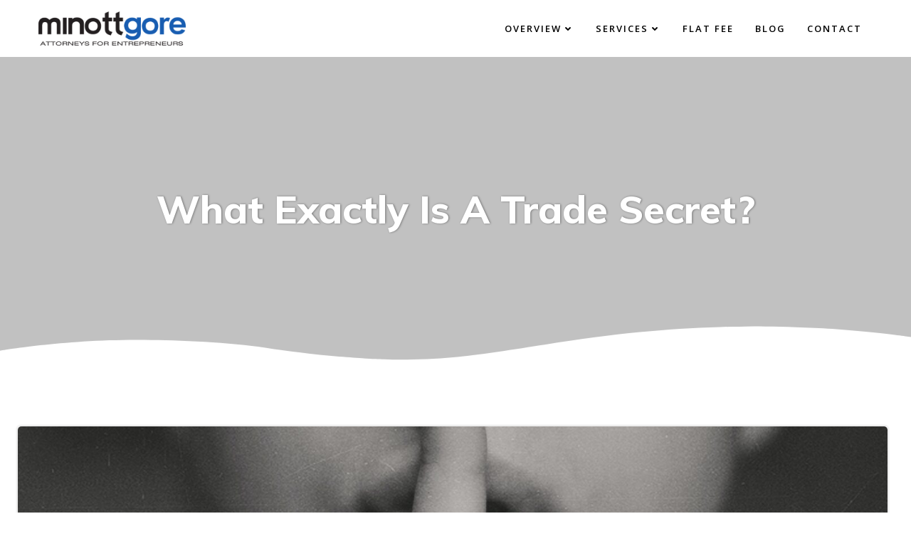

--- FILE ---
content_type: text/html; charset=UTF-8
request_url: https://www.minottgore.com/what-exactly-is-a-trade-secret/
body_size: 26878
content:
<!DOCTYPE html>
<html lang="en-US">
<head>
    <meta charset="UTF-8">
    <meta name="viewport" content="width=device-width, initial-scale=1">
    <link rel="profile" href="http://gmpg.org/xfn/11">
    <meta name='robots' content='index, follow, max-image-preview:large, max-snippet:-1, max-video-preview:-1' />
	<style>img:is([sizes="auto" i], [sizes^="auto," i]) { contain-intrinsic-size: 3000px 1500px }</style>
	
	<title>What exactly is a Trade Secret? - Minott Gore</title>
	<link rel="canonical" href="https://www.minottgore.com/what-exactly-is-a-trade-secret/" />
	<meta property="og:locale" content="en_US" />
	<meta property="og:type" content="article" />
	<meta property="og:title" content="What exactly is a Trade Secret? - Minott Gore" />
	<meta property="og:description" content="We’ve written at length about the importance of protecting the value of your intangible business assets, namely your trademark, brand name, logo or slogan. But what about the other intangibles that make your business run? For example, what is a trade secret, and how do you protect them? In short, any confidential business information which [&hellip;]" />
	<meta property="og:url" content="https://www.minottgore.com/what-exactly-is-a-trade-secret/" />
	<meta property="og:site_name" content="Minott Gore" />
	<meta property="article:publisher" content="https://www.facebook.com/flatfeetrademark" />
	<meta property="article:published_time" content="2013-10-26T05:46:36+00:00" />
	<meta property="article:modified_time" content="2021-02-02T21:50:30+00:00" />
	<meta property="og:image" content="https://www.minottgore.com/wp-content/uploads/2021/02/bcjdbykwquw-scaled.jpg" />
	<meta property="og:image:width" content="2560" />
	<meta property="og:image:height" content="1638" />
	<meta property="og:image:type" content="image/jpeg" />
	<meta name="author" content="admin" />
	<meta name="twitter:card" content="summary_large_image" />
	<meta name="twitter:creator" content="@FlatFeeTM" />
	<meta name="twitter:site" content="@FlatFeeTM" />
	<meta name="twitter:label1" content="Written by" />
	<meta name="twitter:data1" content="admin" />
	<meta name="twitter:label2" content="Est. reading time" />
	<meta name="twitter:data2" content="3 minutes" />
	<script type="application/ld+json" class="yoast-schema-graph">{"@context":"https://schema.org","@graph":[{"@type":"Article","@id":"https://www.minottgore.com/what-exactly-is-a-trade-secret/#article","isPartOf":{"@id":"https://www.minottgore.com/what-exactly-is-a-trade-secret/"},"author":{"name":"admin","@id":"https://www.minottgore.com/#/schema/person/d6e88db184229f56c7a7197db1e83f44"},"headline":"What exactly is a Trade Secret?","datePublished":"2013-10-26T05:46:36+00:00","dateModified":"2021-02-02T21:50:30+00:00","mainEntityOfPage":{"@id":"https://www.minottgore.com/what-exactly-is-a-trade-secret/"},"wordCount":461,"commentCount":0,"publisher":{"@id":"https://www.minottgore.com/#organization"},"image":{"@id":"https://www.minottgore.com/what-exactly-is-a-trade-secret/#primaryimage"},"thumbnailUrl":"https://www.minottgore.com/wp-content/uploads/2021/02/bcjdbykwquw-scaled.jpg","articleSection":["Buzz"],"inLanguage":"en-US"},{"@type":"WebPage","@id":"https://www.minottgore.com/what-exactly-is-a-trade-secret/","url":"https://www.minottgore.com/what-exactly-is-a-trade-secret/","name":"What exactly is a Trade Secret? - Minott Gore","isPartOf":{"@id":"https://www.minottgore.com/#website"},"primaryImageOfPage":{"@id":"https://www.minottgore.com/what-exactly-is-a-trade-secret/#primaryimage"},"image":{"@id":"https://www.minottgore.com/what-exactly-is-a-trade-secret/#primaryimage"},"thumbnailUrl":"https://www.minottgore.com/wp-content/uploads/2021/02/bcjdbykwquw-scaled.jpg","datePublished":"2013-10-26T05:46:36+00:00","dateModified":"2021-02-02T21:50:30+00:00","breadcrumb":{"@id":"https://www.minottgore.com/what-exactly-is-a-trade-secret/#breadcrumb"},"inLanguage":"en-US","potentialAction":[{"@type":"ReadAction","target":["https://www.minottgore.com/what-exactly-is-a-trade-secret/"]}]},{"@type":"ImageObject","inLanguage":"en-US","@id":"https://www.minottgore.com/what-exactly-is-a-trade-secret/#primaryimage","url":"https://www.minottgore.com/wp-content/uploads/2021/02/bcjdbykwquw-scaled.jpg","contentUrl":"https://www.minottgore.com/wp-content/uploads/2021/02/bcjdbykwquw-scaled.jpg","width":2560,"height":1638,"caption":"grayscale photo of woman doing silent hand sign"},{"@type":"BreadcrumbList","@id":"https://www.minottgore.com/what-exactly-is-a-trade-secret/#breadcrumb","itemListElement":[{"@type":"ListItem","position":1,"name":"Home","item":"https://www.minottgore.com/"},{"@type":"ListItem","position":2,"name":"Blog","item":"https://www.minottgore.com/blog/"},{"@type":"ListItem","position":3,"name":"What exactly is a Trade Secret?"}]},{"@type":"WebSite","@id":"https://www.minottgore.com/#website","url":"https://www.minottgore.com/","name":"Minott Gore","description":"We are Attorneys for Entrepreneurs.","publisher":{"@id":"https://www.minottgore.com/#organization"},"potentialAction":[{"@type":"SearchAction","target":{"@type":"EntryPoint","urlTemplate":"https://www.minottgore.com/?s={search_term_string}"},"query-input":{"@type":"PropertyValueSpecification","valueRequired":true,"valueName":"search_term_string"}}],"inLanguage":"en-US"},{"@type":"Organization","@id":"https://www.minottgore.com/#organization","name":"Minott Gore P.A.","url":"https://www.minottgore.com/","logo":{"@type":"ImageObject","inLanguage":"en-US","@id":"https://www.minottgore.com/#/schema/logo/image/","url":"https://www.minottgore.com/wp-content/uploads/2021/02/minottgore-schema-logo.png","contentUrl":"https://www.minottgore.com/wp-content/uploads/2021/02/minottgore-schema-logo.png","width":676,"height":234,"caption":"Minott Gore P.A."},"image":{"@id":"https://www.minottgore.com/#/schema/logo/image/"},"sameAs":["https://www.facebook.com/flatfeetrademark","https://x.com/FlatFeeTM"]},{"@type":"Person","@id":"https://www.minottgore.com/#/schema/person/d6e88db184229f56c7a7197db1e83f44","name":"admin","image":{"@type":"ImageObject","inLanguage":"en-US","@id":"https://www.minottgore.com/#/schema/person/image/","url":"https://secure.gravatar.com/avatar/2e6c1401f9c14b8389f665f77ff2f3065ff4e9d67de6164b0a7b1effea1fe806?s=96&d=mm&r=g","contentUrl":"https://secure.gravatar.com/avatar/2e6c1401f9c14b8389f665f77ff2f3065ff4e9d67de6164b0a7b1effea1fe806?s=96&d=mm&r=g","caption":"admin"},"url":"https://www.minottgore.com/author/admin/"}]}</script>


<link rel='dns-prefetch' href='//fonts.googleapis.com' />
<link rel="alternate" type="application/rss+xml" title="Minott Gore &raquo; Feed" href="https://www.minottgore.com/feed/" />
<script type="text/javascript">
/* <![CDATA[ */
window._wpemojiSettings = {"baseUrl":"https:\/\/s.w.org\/images\/core\/emoji\/16.0.1\/72x72\/","ext":".png","svgUrl":"https:\/\/s.w.org\/images\/core\/emoji\/16.0.1\/svg\/","svgExt":".svg","source":{"concatemoji":"https:\/\/www.minottgore.com\/wp-includes\/js\/wp-emoji-release.min.js?ver=6.8.3"}};
/*! This file is auto-generated */
!function(s,n){var o,i,e;function c(e){try{var t={supportTests:e,timestamp:(new Date).valueOf()};sessionStorage.setItem(o,JSON.stringify(t))}catch(e){}}function p(e,t,n){e.clearRect(0,0,e.canvas.width,e.canvas.height),e.fillText(t,0,0);var t=new Uint32Array(e.getImageData(0,0,e.canvas.width,e.canvas.height).data),a=(e.clearRect(0,0,e.canvas.width,e.canvas.height),e.fillText(n,0,0),new Uint32Array(e.getImageData(0,0,e.canvas.width,e.canvas.height).data));return t.every(function(e,t){return e===a[t]})}function u(e,t){e.clearRect(0,0,e.canvas.width,e.canvas.height),e.fillText(t,0,0);for(var n=e.getImageData(16,16,1,1),a=0;a<n.data.length;a++)if(0!==n.data[a])return!1;return!0}function f(e,t,n,a){switch(t){case"flag":return n(e,"\ud83c\udff3\ufe0f\u200d\u26a7\ufe0f","\ud83c\udff3\ufe0f\u200b\u26a7\ufe0f")?!1:!n(e,"\ud83c\udde8\ud83c\uddf6","\ud83c\udde8\u200b\ud83c\uddf6")&&!n(e,"\ud83c\udff4\udb40\udc67\udb40\udc62\udb40\udc65\udb40\udc6e\udb40\udc67\udb40\udc7f","\ud83c\udff4\u200b\udb40\udc67\u200b\udb40\udc62\u200b\udb40\udc65\u200b\udb40\udc6e\u200b\udb40\udc67\u200b\udb40\udc7f");case"emoji":return!a(e,"\ud83e\udedf")}return!1}function g(e,t,n,a){var r="undefined"!=typeof WorkerGlobalScope&&self instanceof WorkerGlobalScope?new OffscreenCanvas(300,150):s.createElement("canvas"),o=r.getContext("2d",{willReadFrequently:!0}),i=(o.textBaseline="top",o.font="600 32px Arial",{});return e.forEach(function(e){i[e]=t(o,e,n,a)}),i}function t(e){var t=s.createElement("script");t.src=e,t.defer=!0,s.head.appendChild(t)}"undefined"!=typeof Promise&&(o="wpEmojiSettingsSupports",i=["flag","emoji"],n.supports={everything:!0,everythingExceptFlag:!0},e=new Promise(function(e){s.addEventListener("DOMContentLoaded",e,{once:!0})}),new Promise(function(t){var n=function(){try{var e=JSON.parse(sessionStorage.getItem(o));if("object"==typeof e&&"number"==typeof e.timestamp&&(new Date).valueOf()<e.timestamp+604800&&"object"==typeof e.supportTests)return e.supportTests}catch(e){}return null}();if(!n){if("undefined"!=typeof Worker&&"undefined"!=typeof OffscreenCanvas&&"undefined"!=typeof URL&&URL.createObjectURL&&"undefined"!=typeof Blob)try{var e="postMessage("+g.toString()+"("+[JSON.stringify(i),f.toString(),p.toString(),u.toString()].join(",")+"));",a=new Blob([e],{type:"text/javascript"}),r=new Worker(URL.createObjectURL(a),{name:"wpTestEmojiSupports"});return void(r.onmessage=function(e){c(n=e.data),r.terminate(),t(n)})}catch(e){}c(n=g(i,f,p,u))}t(n)}).then(function(e){for(var t in e)n.supports[t]=e[t],n.supports.everything=n.supports.everything&&n.supports[t],"flag"!==t&&(n.supports.everythingExceptFlag=n.supports.everythingExceptFlag&&n.supports[t]);n.supports.everythingExceptFlag=n.supports.everythingExceptFlag&&!n.supports.flag,n.DOMReady=!1,n.readyCallback=function(){n.DOMReady=!0}}).then(function(){return e}).then(function(){var e;n.supports.everything||(n.readyCallback(),(e=n.source||{}).concatemoji?t(e.concatemoji):e.wpemoji&&e.twemoji&&(t(e.twemoji),t(e.wpemoji)))}))}((window,document),window._wpemojiSettings);
/* ]]> */
</script>
<link rel='stylesheet' id='extend-builder-css-css' href='https://www.minottgore.com/wp-content/plugins/colibri-page-builder-pro/extend-builder/assets/static/css/theme.css?ver=1.0.379-pro' type='text/css' media='all' />
<style id='extend-builder-css-inline-css' type='text/css'>
/* page css */
/* part css : theme-shapes */
.colibri-shape-circles {
background-image:url('https://www.minottgore.com/wp-content/themes/colibri-wp/resources/images/header-shapes/circles.png')
}
.colibri-shape-10degree-stripes {
background-image:url('https://www.minottgore.com/wp-content/themes/colibri-wp/resources/images/header-shapes/10degree-stripes.png')
}
.colibri-shape-rounded-squares-blue {
background-image:url('https://www.minottgore.com/wp-content/themes/colibri-wp/resources/images/header-shapes/rounded-squares-blue.png')
}
.colibri-shape-many-rounded-squares-blue {
background-image:url('https://www.minottgore.com/wp-content/themes/colibri-wp/resources/images/header-shapes/many-rounded-squares-blue.png')
}
.colibri-shape-two-circles {
background-image:url('https://www.minottgore.com/wp-content/themes/colibri-wp/resources/images/header-shapes/two-circles.png')
}
.colibri-shape-circles-2 {
background-image:url('https://www.minottgore.com/wp-content/themes/colibri-wp/resources/images/header-shapes/circles-2.png')
}
.colibri-shape-circles-3 {
background-image:url('https://www.minottgore.com/wp-content/themes/colibri-wp/resources/images/header-shapes/circles-3.png')
}
.colibri-shape-circles-gradient {
background-image:url('https://www.minottgore.com/wp-content/themes/colibri-wp/resources/images/header-shapes/circles-gradient.png')
}
.colibri-shape-circles-white-gradient {
background-image:url('https://www.minottgore.com/wp-content/themes/colibri-wp/resources/images/header-shapes/circles-white-gradient.png')
}
.colibri-shape-waves {
background-image:url('https://www.minottgore.com/wp-content/themes/colibri-wp/resources/images/header-shapes/waves.png')
}
.colibri-shape-waves-inverted {
background-image:url('https://www.minottgore.com/wp-content/themes/colibri-wp/resources/images/header-shapes/waves-inverted.png')
}
.colibri-shape-dots {
background-image:url('https://www.minottgore.com/wp-content/themes/colibri-wp/resources/images/header-shapes/dots.png')
}
.colibri-shape-left-tilted-lines {
background-image:url('https://www.minottgore.com/wp-content/themes/colibri-wp/resources/images/header-shapes/left-tilted-lines.png')
}
.colibri-shape-right-tilted-lines {
background-image:url('https://www.minottgore.com/wp-content/themes/colibri-wp/resources/images/header-shapes/right-tilted-lines.png')
}
.colibri-shape-right-tilted-strips {
background-image:url('https://www.minottgore.com/wp-content/themes/colibri-wp/resources/images/header-shapes/right-tilted-strips.png')
}
/* part css : theme */

.h-y-container > *:not(:last-child), .h-x-container-inner > * {
  margin-bottom: 20px;
}
.h-x-container-inner, .h-column__content > .h-x-container > *:last-child {
  margin-bottom: -20px;
}
.h-x-container-inner > * {
  padding-left: 10px;
  padding-right: 10px;
}
.h-x-container-inner {
  margin-left: -10px;
  margin-right: -10px;
}
[class*=style-], [class*=local-style-], .h-global-transition, .h-global-transition-all, .h-global-transition-all * {
  transition-duration: 1s;
}
.wp-block-button .wp-block-button__link:not(.has-background),.wp-block-file .wp-block-file__button {
  background-color: rgb(251, 214, 32);
  background-image: none;
}
.wp-block-button .wp-block-button__link:not(.has-background):hover,.wp-block-button .wp-block-button__link:not(.has-background):focus,.wp-block-button .wp-block-button__link:not(.has-background):active,.wp-block-file .wp-block-file__button:hover,.wp-block-file .wp-block-file__button:focus,.wp-block-file .wp-block-file__button:active {
  background-color: rgb(166, 142, 21);
  background-image: none;
}
.wp-block-button.is-style-outline .wp-block-button__link:not(.has-background) {
  color: rgb(251, 214, 32);
  background-color: transparent;
  background-image: none;
  border-top-width: 2px;
  border-top-color: rgb(251, 214, 32);
  border-top-style: solid;
  border-right-width: 2px;
  border-right-color: rgb(251, 214, 32);
  border-right-style: solid;
  border-bottom-width: 2px;
  border-bottom-color: rgb(251, 214, 32);
  border-bottom-style: solid;
  border-left-width: 2px;
  border-left-color: rgb(251, 214, 32);
  border-left-style: solid;
}
.wp-block-button.is-style-outline .wp-block-button__link:not(.has-background):hover,.wp-block-button.is-style-outline .wp-block-button__link:not(.has-background):focus,.wp-block-button.is-style-outline .wp-block-button__link:not(.has-background):active {
  color: #fff;
  background-color: rgb(251, 214, 32);
  background-image: none;
}
.has-background-color,*[class^="wp-block-"].is-style-solid-color {
  background-color: rgb(251, 214, 32);
  background-image: none;
}
.has-colibri-color-1-background-color {
  background-color: rgb(251, 214, 32);
  background-image: none;
}
.wp-block-button .wp-block-button__link.has-colibri-color-1-background-color {
  background-color: rgb(251, 214, 32);
  background-image: none;
}
.wp-block-button .wp-block-button__link.has-colibri-color-1-background-color:hover,.wp-block-button .wp-block-button__link.has-colibri-color-1-background-color:focus,.wp-block-button .wp-block-button__link.has-colibri-color-1-background-color:active {
  background-color: rgb(166, 142, 21);
  background-image: none;
}
.wp-block-button.is-style-outline .wp-block-button__link.has-colibri-color-1-background-color {
  color: rgb(251, 214, 32);
  background-color: transparent;
  background-image: none;
  border-top-width: 2px;
  border-top-color: rgb(251, 214, 32);
  border-top-style: solid;
  border-right-width: 2px;
  border-right-color: rgb(251, 214, 32);
  border-right-style: solid;
  border-bottom-width: 2px;
  border-bottom-color: rgb(251, 214, 32);
  border-bottom-style: solid;
  border-left-width: 2px;
  border-left-color: rgb(251, 214, 32);
  border-left-style: solid;
}
.wp-block-button.is-style-outline .wp-block-button__link.has-colibri-color-1-background-color:hover,.wp-block-button.is-style-outline .wp-block-button__link.has-colibri-color-1-background-color:focus,.wp-block-button.is-style-outline .wp-block-button__link.has-colibri-color-1-background-color:active {
  color: #fff;
  background-color: rgb(251, 214, 32);
  background-image: none;
}
*[class^="wp-block-"].has-colibri-color-1-background-color,*[class^="wp-block-"] .has-colibri-color-1-background-color,*[class^="wp-block-"].is-style-solid-color.has-colibri-color-1-color,*[class^="wp-block-"].is-style-solid-color blockquote.has-colibri-color-1-color,*[class^="wp-block-"].is-style-solid-color blockquote.has-colibri-color-1-color p {
  background-color: rgb(251, 214, 32);
  background-image: none;
}
.has-colibri-color-1-color {
  color: rgb(251, 214, 32);
}
.has-colibri-color-2-background-color {
  background-color: rgb(241, 54, 98);
  background-image: none;
}
.wp-block-button .wp-block-button__link.has-colibri-color-2-background-color {
  background-color: rgb(241, 54, 98);
  background-image: none;
}
.wp-block-button .wp-block-button__link.has-colibri-color-2-background-color:hover,.wp-block-button .wp-block-button__link.has-colibri-color-2-background-color:focus,.wp-block-button .wp-block-button__link.has-colibri-color-2-background-color:active {
  background-color: rgb(156, 35, 63);
  background-image: none;
}
.wp-block-button.is-style-outline .wp-block-button__link.has-colibri-color-2-background-color {
  color: rgb(241, 54, 98);
  background-color: transparent;
  background-image: none;
  border-top-width: 2px;
  border-top-color: rgb(241, 54, 98);
  border-top-style: solid;
  border-right-width: 2px;
  border-right-color: rgb(241, 54, 98);
  border-right-style: solid;
  border-bottom-width: 2px;
  border-bottom-color: rgb(241, 54, 98);
  border-bottom-style: solid;
  border-left-width: 2px;
  border-left-color: rgb(241, 54, 98);
  border-left-style: solid;
}
.wp-block-button.is-style-outline .wp-block-button__link.has-colibri-color-2-background-color:hover,.wp-block-button.is-style-outline .wp-block-button__link.has-colibri-color-2-background-color:focus,.wp-block-button.is-style-outline .wp-block-button__link.has-colibri-color-2-background-color:active {
  color: #fff;
  background-color: rgb(241, 54, 98);
  background-image: none;
}
*[class^="wp-block-"].has-colibri-color-2-background-color,*[class^="wp-block-"] .has-colibri-color-2-background-color,*[class^="wp-block-"].is-style-solid-color.has-colibri-color-2-color,*[class^="wp-block-"].is-style-solid-color blockquote.has-colibri-color-2-color,*[class^="wp-block-"].is-style-solid-color blockquote.has-colibri-color-2-color p {
  background-color: rgb(241, 54, 98);
  background-image: none;
}
.has-colibri-color-2-color {
  color: rgb(241, 54, 98);
}
.has-colibri-color-3-background-color {
  background-color: #00bf87;
  background-image: none;
}
.wp-block-button .wp-block-button__link.has-colibri-color-3-background-color {
  background-color: #00bf87;
  background-image: none;
}
.wp-block-button .wp-block-button__link.has-colibri-color-3-background-color:hover,.wp-block-button .wp-block-button__link.has-colibri-color-3-background-color:focus,.wp-block-button .wp-block-button__link.has-colibri-color-3-background-color:active {
  background-color: rgb(0, 106, 75);
  background-image: none;
}
.wp-block-button.is-style-outline .wp-block-button__link.has-colibri-color-3-background-color {
  color: #00bf87;
  background-color: transparent;
  background-image: none;
  border-top-width: 2px;
  border-top-color: #00bf87;
  border-top-style: solid;
  border-right-width: 2px;
  border-right-color: #00bf87;
  border-right-style: solid;
  border-bottom-width: 2px;
  border-bottom-color: #00bf87;
  border-bottom-style: solid;
  border-left-width: 2px;
  border-left-color: #00bf87;
  border-left-style: solid;
}
.wp-block-button.is-style-outline .wp-block-button__link.has-colibri-color-3-background-color:hover,.wp-block-button.is-style-outline .wp-block-button__link.has-colibri-color-3-background-color:focus,.wp-block-button.is-style-outline .wp-block-button__link.has-colibri-color-3-background-color:active {
  color: #fff;
  background-color: #00bf87;
  background-image: none;
}
*[class^="wp-block-"].has-colibri-color-3-background-color,*[class^="wp-block-"] .has-colibri-color-3-background-color,*[class^="wp-block-"].is-style-solid-color.has-colibri-color-3-color,*[class^="wp-block-"].is-style-solid-color blockquote.has-colibri-color-3-color,*[class^="wp-block-"].is-style-solid-color blockquote.has-colibri-color-3-color p {
  background-color: #00bf87;
  background-image: none;
}
.has-colibri-color-3-color {
  color: #00bf87;
}
.has-colibri-color-4-background-color {
  background-color: #6632ff;
  background-image: none;
}
.wp-block-button .wp-block-button__link.has-colibri-color-4-background-color {
  background-color: #6632ff;
  background-image: none;
}
.wp-block-button .wp-block-button__link.has-colibri-color-4-background-color:hover,.wp-block-button .wp-block-button__link.has-colibri-color-4-background-color:focus,.wp-block-button .wp-block-button__link.has-colibri-color-4-background-color:active {
  background-color: rgb(68, 33, 170);
  background-image: none;
}
.wp-block-button.is-style-outline .wp-block-button__link.has-colibri-color-4-background-color {
  color: #6632ff;
  background-color: transparent;
  background-image: none;
  border-top-width: 2px;
  border-top-color: #6632ff;
  border-top-style: solid;
  border-right-width: 2px;
  border-right-color: #6632ff;
  border-right-style: solid;
  border-bottom-width: 2px;
  border-bottom-color: #6632ff;
  border-bottom-style: solid;
  border-left-width: 2px;
  border-left-color: #6632ff;
  border-left-style: solid;
}
.wp-block-button.is-style-outline .wp-block-button__link.has-colibri-color-4-background-color:hover,.wp-block-button.is-style-outline .wp-block-button__link.has-colibri-color-4-background-color:focus,.wp-block-button.is-style-outline .wp-block-button__link.has-colibri-color-4-background-color:active {
  color: #fff;
  background-color: #6632ff;
  background-image: none;
}
*[class^="wp-block-"].has-colibri-color-4-background-color,*[class^="wp-block-"] .has-colibri-color-4-background-color,*[class^="wp-block-"].is-style-solid-color.has-colibri-color-4-color,*[class^="wp-block-"].is-style-solid-color blockquote.has-colibri-color-4-color,*[class^="wp-block-"].is-style-solid-color blockquote.has-colibri-color-4-color p {
  background-color: #6632ff;
  background-image: none;
}
.has-colibri-color-4-color {
  color: #6632ff;
}
.has-colibri-color-5-background-color {
  background-color: #FFFFFF;
  background-image: none;
}
.wp-block-button .wp-block-button__link.has-colibri-color-5-background-color {
  background-color: #FFFFFF;
  background-image: none;
}
.wp-block-button .wp-block-button__link.has-colibri-color-5-background-color:hover,.wp-block-button .wp-block-button__link.has-colibri-color-5-background-color:focus,.wp-block-button .wp-block-button__link.has-colibri-color-5-background-color:active {
  background-color: rgb(102, 102, 102);
  background-image: none;
}
.wp-block-button.is-style-outline .wp-block-button__link.has-colibri-color-5-background-color {
  color: #FFFFFF;
  background-color: transparent;
  background-image: none;
  border-top-width: 2px;
  border-top-color: #FFFFFF;
  border-top-style: solid;
  border-right-width: 2px;
  border-right-color: #FFFFFF;
  border-right-style: solid;
  border-bottom-width: 2px;
  border-bottom-color: #FFFFFF;
  border-bottom-style: solid;
  border-left-width: 2px;
  border-left-color: #FFFFFF;
  border-left-style: solid;
}
.wp-block-button.is-style-outline .wp-block-button__link.has-colibri-color-5-background-color:hover,.wp-block-button.is-style-outline .wp-block-button__link.has-colibri-color-5-background-color:focus,.wp-block-button.is-style-outline .wp-block-button__link.has-colibri-color-5-background-color:active {
  color: #fff;
  background-color: #FFFFFF;
  background-image: none;
}
*[class^="wp-block-"].has-colibri-color-5-background-color,*[class^="wp-block-"] .has-colibri-color-5-background-color,*[class^="wp-block-"].is-style-solid-color.has-colibri-color-5-color,*[class^="wp-block-"].is-style-solid-color blockquote.has-colibri-color-5-color,*[class^="wp-block-"].is-style-solid-color blockquote.has-colibri-color-5-color p {
  background-color: #FFFFFF;
  background-image: none;
}
.has-colibri-color-5-color {
  color: #FFFFFF;
}
.has-colibri-color-6-background-color {
  background-color: #000000;
  background-image: none;
}
.wp-block-button .wp-block-button__link.has-colibri-color-6-background-color {
  background-color: #000000;
  background-image: none;
}
.wp-block-button .wp-block-button__link.has-colibri-color-6-background-color:hover,.wp-block-button .wp-block-button__link.has-colibri-color-6-background-color:focus,.wp-block-button .wp-block-button__link.has-colibri-color-6-background-color:active {
  background-color: rgb(51, 51, 51);
  background-image: none;
}
.wp-block-button.is-style-outline .wp-block-button__link.has-colibri-color-6-background-color {
  color: #000000;
  background-color: transparent;
  background-image: none;
  border-top-width: 2px;
  border-top-color: #000000;
  border-top-style: solid;
  border-right-width: 2px;
  border-right-color: #000000;
  border-right-style: solid;
  border-bottom-width: 2px;
  border-bottom-color: #000000;
  border-bottom-style: solid;
  border-left-width: 2px;
  border-left-color: #000000;
  border-left-style: solid;
}
.wp-block-button.is-style-outline .wp-block-button__link.has-colibri-color-6-background-color:hover,.wp-block-button.is-style-outline .wp-block-button__link.has-colibri-color-6-background-color:focus,.wp-block-button.is-style-outline .wp-block-button__link.has-colibri-color-6-background-color:active {
  color: #fff;
  background-color: #000000;
  background-image: none;
}
*[class^="wp-block-"].has-colibri-color-6-background-color,*[class^="wp-block-"] .has-colibri-color-6-background-color,*[class^="wp-block-"].is-style-solid-color.has-colibri-color-6-color,*[class^="wp-block-"].is-style-solid-color blockquote.has-colibri-color-6-color,*[class^="wp-block-"].is-style-solid-color blockquote.has-colibri-color-6-color p {
  background-color: #000000;
  background-image: none;
}
.has-colibri-color-6-color {
  color: #000000;
}
#colibri .woocommerce-store-notice,#colibri.woocommerce .content .h-section input[type=submit],#colibri.woocommerce-page  .content .h-section  input[type=button],#colibri.woocommerce .content .h-section  input[type=button],#colibri.woocommerce-page  .content .h-section .button,#colibri.woocommerce .content .h-section .button,#colibri.woocommerce-page  .content .h-section  a.button,#colibri.woocommerce .content .h-section  a.button,#colibri.woocommerce-page  .content .h-section button.button,#colibri.woocommerce .content .h-section button.button,#colibri.woocommerce-page  .content .h-section input.button,#colibri.woocommerce .content .h-section input.button,#colibri.woocommerce-page  .content .h-section input#submit,#colibri.woocommerce .content .h-section input#submit,#colibri.woocommerce-page  .content .h-section a.added_to_cart,#colibri.woocommerce .content .h-section a.added_to_cart,#colibri.woocommerce-page  .content .h-section .ui-slider-range,#colibri.woocommerce .content .h-section .ui-slider-range,#colibri.woocommerce-page  .content .h-section .ui-slider-handle,#colibri.woocommerce .content .h-section .ui-slider-handle,#colibri.woocommerce-page  .content .h-section .wc-block-cart__submit-button,#colibri.woocommerce .content .h-section .wc-block-cart__submit-button,#colibri.woocommerce-page  .content .h-section .wc-block-components-checkout-place-order-button,#colibri.woocommerce .content .h-section .wc-block-components-checkout-place-order-button {
  background-color: rgb(251, 214, 32);
  background-image: none;
  border-top-width: 0px;
  border-top-color: rgb(251, 214, 32);
  border-top-style: solid;
  border-right-width: 0px;
  border-right-color: rgb(251, 214, 32);
  border-right-style: solid;
  border-bottom-width: 0px;
  border-bottom-color: rgb(251, 214, 32);
  border-bottom-style: solid;
  border-left-width: 0px;
  border-left-color: rgb(251, 214, 32);
  border-left-style: solid;
}
#colibri .woocommerce-store-notice:hover,#colibri .woocommerce-store-notice:focus,#colibri .woocommerce-store-notice:active,#colibri.woocommerce .content .h-section input[type=submit]:hover,#colibri.woocommerce .content .h-section input[type=submit]:focus,#colibri.woocommerce .content .h-section input[type=submit]:active,#colibri.woocommerce-page  .content .h-section  input[type=button]:hover,#colibri.woocommerce-page  .content .h-section  input[type=button]:focus,#colibri.woocommerce-page  .content .h-section  input[type=button]:active,#colibri.woocommerce .content .h-section  input[type=button]:hover,#colibri.woocommerce .content .h-section  input[type=button]:focus,#colibri.woocommerce .content .h-section  input[type=button]:active,#colibri.woocommerce-page  .content .h-section .button:hover,#colibri.woocommerce-page  .content .h-section .button:focus,#colibri.woocommerce-page  .content .h-section .button:active,#colibri.woocommerce .content .h-section .button:hover,#colibri.woocommerce .content .h-section .button:focus,#colibri.woocommerce .content .h-section .button:active,#colibri.woocommerce-page  .content .h-section  a.button:hover,#colibri.woocommerce-page  .content .h-section  a.button:focus,#colibri.woocommerce-page  .content .h-section  a.button:active,#colibri.woocommerce .content .h-section  a.button:hover,#colibri.woocommerce .content .h-section  a.button:focus,#colibri.woocommerce .content .h-section  a.button:active,#colibri.woocommerce-page  .content .h-section button.button:hover,#colibri.woocommerce-page  .content .h-section button.button:focus,#colibri.woocommerce-page  .content .h-section button.button:active,#colibri.woocommerce .content .h-section button.button:hover,#colibri.woocommerce .content .h-section button.button:focus,#colibri.woocommerce .content .h-section button.button:active,#colibri.woocommerce-page  .content .h-section input.button:hover,#colibri.woocommerce-page  .content .h-section input.button:focus,#colibri.woocommerce-page  .content .h-section input.button:active,#colibri.woocommerce .content .h-section input.button:hover,#colibri.woocommerce .content .h-section input.button:focus,#colibri.woocommerce .content .h-section input.button:active,#colibri.woocommerce-page  .content .h-section input#submit:hover,#colibri.woocommerce-page  .content .h-section input#submit:focus,#colibri.woocommerce-page  .content .h-section input#submit:active,#colibri.woocommerce .content .h-section input#submit:hover,#colibri.woocommerce .content .h-section input#submit:focus,#colibri.woocommerce .content .h-section input#submit:active,#colibri.woocommerce-page  .content .h-section a.added_to_cart:hover,#colibri.woocommerce-page  .content .h-section a.added_to_cart:focus,#colibri.woocommerce-page  .content .h-section a.added_to_cart:active,#colibri.woocommerce .content .h-section a.added_to_cart:hover,#colibri.woocommerce .content .h-section a.added_to_cart:focus,#colibri.woocommerce .content .h-section a.added_to_cart:active,#colibri.woocommerce-page  .content .h-section .ui-slider-range:hover,#colibri.woocommerce-page  .content .h-section .ui-slider-range:focus,#colibri.woocommerce-page  .content .h-section .ui-slider-range:active,#colibri.woocommerce .content .h-section .ui-slider-range:hover,#colibri.woocommerce .content .h-section .ui-slider-range:focus,#colibri.woocommerce .content .h-section .ui-slider-range:active,#colibri.woocommerce-page  .content .h-section .ui-slider-handle:hover,#colibri.woocommerce-page  .content .h-section .ui-slider-handle:focus,#colibri.woocommerce-page  .content .h-section .ui-slider-handle:active,#colibri.woocommerce .content .h-section .ui-slider-handle:hover,#colibri.woocommerce .content .h-section .ui-slider-handle:focus,#colibri.woocommerce .content .h-section .ui-slider-handle:active,#colibri.woocommerce-page  .content .h-section .wc-block-cart__submit-button:hover,#colibri.woocommerce-page  .content .h-section .wc-block-cart__submit-button:focus,#colibri.woocommerce-page  .content .h-section .wc-block-cart__submit-button:active,#colibri.woocommerce .content .h-section .wc-block-cart__submit-button:hover,#colibri.woocommerce .content .h-section .wc-block-cart__submit-button:focus,#colibri.woocommerce .content .h-section .wc-block-cart__submit-button:active,#colibri.woocommerce-page  .content .h-section .wc-block-components-checkout-place-order-button:hover,#colibri.woocommerce-page  .content .h-section .wc-block-components-checkout-place-order-button:focus,#colibri.woocommerce-page  .content .h-section .wc-block-components-checkout-place-order-button:active,#colibri.woocommerce .content .h-section .wc-block-components-checkout-place-order-button:hover,#colibri.woocommerce .content .h-section .wc-block-components-checkout-place-order-button:focus,#colibri.woocommerce .content .h-section .wc-block-components-checkout-place-order-button:active {
  background-color: rgb(166, 142, 21);
  background-image: none;
  border-top-width: 0px;
  border-top-color: rgb(166, 142, 21);
  border-top-style: solid;
  border-right-width: 0px;
  border-right-color: rgb(166, 142, 21);
  border-right-style: solid;
  border-bottom-width: 0px;
  border-bottom-color: rgb(166, 142, 21);
  border-bottom-style: solid;
  border-left-width: 0px;
  border-left-color: rgb(166, 142, 21);
  border-left-style: solid;
}
#colibri.woocommerce-page  .content .h-section .star-rating::before,#colibri.woocommerce .content .h-section .star-rating::before,#colibri.woocommerce-page  .content .h-section .star-rating span::before,#colibri.woocommerce .content .h-section .star-rating span::before {
  color: rgb(251, 214, 32);
}
#colibri.woocommerce-page  .content .h-section .price,#colibri.woocommerce .content .h-section .price {
  color: rgb(251, 214, 32);
}
#colibri.woocommerce-page  .content .h-section .price del,#colibri.woocommerce .content .h-section .price del {
  color: rgb(251, 228, 116);
}
#colibri.woocommerce-page  .content .h-section .onsale,#colibri.woocommerce .content .h-section .onsale {
  background-color: rgb(251, 214, 32);
  background-image: none;
}
#colibri.woocommerce-page  .content .h-section .onsale:hover,#colibri.woocommerce-page  .content .h-section .onsale:focus,#colibri.woocommerce-page  .content .h-section .onsale:active,#colibri.woocommerce .content .h-section .onsale:hover,#colibri.woocommerce .content .h-section .onsale:focus,#colibri.woocommerce .content .h-section .onsale:active {
  background-color: rgb(166, 142, 21);
  background-image: none;
}
#colibri.woocommerce ul.products li.product h2:hover {
  color: rgb(251, 214, 32);
}
#colibri.woocommerce-page  .content .h-section .woocommerce-pagination .page-numbers.current,#colibri.woocommerce .content .h-section .woocommerce-pagination .page-numbers.current,#colibri.woocommerce-page  .content .h-section .woocommerce-pagination a.page-numbers:hover,#colibri.woocommerce .content .h-section .woocommerce-pagination a.page-numbers:hover {
  background-color: rgb(251, 214, 32);
  background-image: none;
}
#colibri.woocommerce-page  .content .h-section .comment-form-rating .stars a,#colibri.woocommerce .content .h-section .comment-form-rating .stars a {
  color: rgb(251, 214, 32);
}
.h-section-global-spacing {
  padding-top: 90px;
  padding-bottom: 90px;
}
#colibri .colibri-language-switcher {
  background-color: white;
  background-image: none;
  top: 80px;
  border-top-width: 0px;
  border-top-style: none;
  border-top-left-radius: 4px;
  border-top-right-radius: 0px;
  border-right-width: 0px;
  border-right-style: none;
  border-bottom-width: 0px;
  border-bottom-style: none;
  border-bottom-left-radius: 4px;
  border-bottom-right-radius: 0px;
  border-left-width: 0px;
  border-left-style: none;
}
#colibri .colibri-language-switcher .lang-item {
  padding-top: 14px;
  padding-right: 18px;
  padding-bottom: 14px;
  padding-left: 18px;
}
body {
  font-family: Open Sans;
  font-weight: 300;
  font-size: 16px;
  line-height: 1.6;
  color: #000000;
}
body a {
  font-family: Open Sans;
  font-weight: 400;
  text-decoration: none;
  font-size: 1em;
  line-height: 1.5;
  color: #03a9f4;
}
body p {
  margin-bottom: 16px;
  font-family: Open Sans;
  font-weight: 300;
  font-size: 16px;
  line-height: 1.6;
  color: #000000;
}
body .h-lead p {
  margin-bottom: 16px;
  font-family: Open Sans;
  font-weight: 300;
  font-size: 1.25em;
  line-height: 1.5;
  color: rgb(102, 102, 102);
}
body blockquote p {
  margin-bottom: 16px;
  font-family: Open Sans;
  font-weight: 400;
  font-size: 16px;
  line-height: 1.6;
  color: rgb(153, 153, 153);
}
body h1 {
  margin-bottom: 16px;
  font-family: Open Sans;
  font-weight: 300;
  font-size: 3.375em;
  line-height: 1.26;
  color: rgb(23, 37, 42);
}
body h2 {
  margin-bottom: 16px;
  font-family: Playfair Display;
  font-weight: 700;
  font-size: 2.625em;
  line-height: 1.143;
  color: rgb(51, 51, 51);
}
body h3 {
  margin-bottom: 16px;
  font-family: Open Sans;
  font-weight: 700;
  font-size: 2.25em;
  line-height: 1.25;
  color: rgb(51, 51, 51);
}
body h4 {
  margin-bottom: 16px;
  font-family: Playfair Display;
  font-weight: 400;
  font-size: 1.3em;
  line-height: 1.6;
  color: rgb(241, 54, 98);
}
body h5 {
  margin-bottom: 16px;
  font-family: Open Sans;
  font-weight: 600;
  font-size: 1.125em;
  line-height: 1.55;
  color: rgb(51, 51, 51);
}
body h6 {
  margin-bottom: 16px;
  font-family: Open Sans;
  font-weight: 600;
  font-size: 1em;
  line-height: 1.6;
  color: rgb(51, 51, 51);
}
.has-colibri-color-7-background-color {
  background-color: rgb(46, 108, 184);
  background-image: none;
}
.wp-block-button .wp-block-button__link.has-colibri-color-7-background-color {
  background-color: rgb(46, 108, 184);
  background-image: none;
}
.wp-block-button .wp-block-button__link.has-colibri-color-7-background-color:hover,.wp-block-button .wp-block-button__link.has-colibri-color-7-background-color:focus,.wp-block-button .wp-block-button__link.has-colibri-color-7-background-color:active {
  background-color: rgb(25, 58, 99);
  background-image: none;
}
.wp-block-button.is-style-outline .wp-block-button__link.has-colibri-color-7-background-color {
  color: rgb(46, 108, 184);
  background-color: transparent;
  background-image: none;
  border-top-width: 2px;
  border-top-color: rgb(46, 108, 184);
  border-top-style: solid;
  border-right-width: 2px;
  border-right-color: rgb(46, 108, 184);
  border-right-style: solid;
  border-bottom-width: 2px;
  border-bottom-color: rgb(46, 108, 184);
  border-bottom-style: solid;
  border-left-width: 2px;
  border-left-color: rgb(46, 108, 184);
  border-left-style: solid;
}
.wp-block-button.is-style-outline .wp-block-button__link.has-colibri-color-7-background-color:hover,.wp-block-button.is-style-outline .wp-block-button__link.has-colibri-color-7-background-color:focus,.wp-block-button.is-style-outline .wp-block-button__link.has-colibri-color-7-background-color:active {
  color: #fff;
  background-color: rgb(46, 108, 184);
  background-image: none;
}
*[class^="wp-block-"].has-colibri-color-7-background-color,*[class^="wp-block-"] .has-colibri-color-7-background-color,*[class^="wp-block-"].is-style-solid-color.has-colibri-color-7-color,*[class^="wp-block-"].is-style-solid-color blockquote.has-colibri-color-7-color,*[class^="wp-block-"].is-style-solid-color blockquote.has-colibri-color-7-color p {
  background-color: rgb(46, 108, 184);
  background-image: none;
}
.has-colibri-color-7-color {
  color: rgb(46, 108, 184);
}


@media (min-width: 768px) and (max-width: 1023px){
.h-section-global-spacing {
  padding-top: 60px;
  padding-bottom: 60px;
}

}

@media (max-width: 767px){
.h-section-global-spacing {
  padding-top: 30px;
  padding-bottom: 30px;
}

}
/* part css : page */
#colibri .style-180 {
  height: auto;
  min-height: unset;
  background-position: top center;
  background-size: cover;
  background-image: url("https://colibriwp-work.colibriwp.com/creative-agency-i/wp-content/uploads/2018/11/261858-P4LPD6-62.jpg");
  background-attachment: scroll;
  background-repeat: no-repeat;
  padding-top: 150px;
  padding-bottom: 150px;
}
#colibri .style-420 {
  animation-duration: 0.5s;
  box-shadow: none;
}
#colibri .h-navigation_sticky .style-420,#colibri .h-navigation_sticky.style-420 {
  background-color: #ffffff;
  background-image: none;
  box-shadow: 0px 0px 10px 2px rgba(0, 0, 0, 0.2) ;
}
#colibri .style-422 {
  text-align: center;
  height: auto;
  min-height: unset;
}
#colibri .style-423-image {
  max-height: 48px;
}
#colibri .style-423 a,#colibri .style-423  .logo-text {
  color: #ffffff;
  text-decoration: none;
  text-transform: uppercase;
  font-size: 20px;
}
#colibri .h-navigation_sticky .style-423-image,#colibri .h-navigation_sticky.style-423-image {
  max-height: 48px;
}
#colibri .h-navigation_sticky .style-423 a,#colibri .h-navigation_sticky .style-423  .logo-text,#colibri .h-navigation_sticky.style-423 a,#colibri .h-navigation_sticky.style-423  .logo-text {
  color: #000000;
  text-decoration: none;
}
#colibri .style-424 {
  text-align: center;
  height: auto;
  min-height: unset;
}
#colibri .style-425 {
  text-align: center;
  height: auto;
  min-height: unset;
}
#colibri .style-426 >  div > .colibri-menu-container > ul.colibri-menu {
  justify-content: flex-start;
}
#colibri .style-426 >  div > .colibri-menu-container > ul.colibri-menu > li {
  margin-top: 0px;
  margin-right: 15px;
  margin-bottom: 0px;
  margin-left: 15px;
  padding-top: 10px;
  padding-right: 0px;
  padding-bottom: 10px;
  padding-left: 0px;
}
#colibri .style-426 >  div > .colibri-menu-container > ul.colibri-menu > li.current_page_item,#colibri .style-426  >  div > .colibri-menu-container > ul.colibri-menu > li.current_page_item:hover {
  margin-top: 0px;
  margin-right: 15px;
  margin-bottom: 0px;
  margin-left: 15px;
  padding-top: 10px;
  padding-right: 0px;
  padding-bottom: 10px;
  padding-left: 0px;
}
#colibri .style-426 >  div > .colibri-menu-container > ul.colibri-menu > li > a {
  font-family: Open Sans;
  font-weight: 600;
  text-transform: uppercase;
  font-size: 13px;
  letter-spacing: 2px;
  color: black;
}
#colibri .style-426  >  div > .colibri-menu-container > ul.colibri-menu > li.hover  > a {
  color: rgb(46, 108, 184);
}
#colibri .style-426  >  div > .colibri-menu-container > ul.colibri-menu > li:hover > a,#colibri .style-426  >  div > .colibri-menu-container > ul.colibri-menu > li.hover  > a {
  color: rgb(46, 108, 184);
}
#colibri .style-426  >  div > .colibri-menu-container > ul.colibri-menu > li.current_page_item > a,#colibri .style-426  >  div > .colibri-menu-container > ul.colibri-menu > li.current_page_item > a:hover {
  font-family: Open Sans;
  font-weight: 600;
  text-transform: uppercase;
  font-size: 13px;
  letter-spacing: 2px;
  color: black;
}
#colibri .style-426 >  div > .colibri-menu-container > ul.colibri-menu li > ul {
  background-color: #ffffff;
  background-image: none;
  margin-right: 5px;
  margin-left: 5px;
  box-shadow: 0px 0px 10px 2px rgba(0, 0, 0, 0.2) ;
}
#colibri .style-426 >  div > .colibri-menu-container > ul.colibri-menu li > ul  li {
  padding-top: 10px;
  padding-right: 20px;
  padding-bottom: 10px;
  padding-left: 20px;
  border-top-width: 0px;
  border-top-style: none;
  border-right-width: 0px;
  border-right-style: none;
  border-bottom-width: 1px;
  border-bottom-color: rgba(128,128,128,.2);
  border-bottom-style: solid;
  border-left-width: 0px;
  border-left-style: none;
  background-color: #FFFFFF;
  background-image: none;
}
#colibri .style-426  >  div > .colibri-menu-container > ul.colibri-menu li > ul > li.hover {
  background-color: rgb(46, 108, 184);
}
#colibri .style-426  >  div > .colibri-menu-container > ul.colibri-menu li > ul > li:hover,#colibri .style-426  >  div > .colibri-menu-container > ul.colibri-menu li > ul > li.hover {
  background-color: rgb(46, 108, 184);
}
#colibri .style-426 >  div > .colibri-menu-container > ul.colibri-menu li > ul li.current_page_item,#colibri .style-426  >  div > .colibri-menu-container > ul.colibri-menu li > ul > li.current_page_item:hover {
  padding-top: 10px;
  padding-right: 20px;
  padding-bottom: 10px;
  padding-left: 20px;
  border-top-width: 0px;
  border-top-style: none;
  border-right-width: 0px;
  border-right-style: none;
  border-bottom-width: 1px;
  border-bottom-color: rgba(128,128,128,.2);
  border-bottom-style: solid;
  border-left-width: 0px;
  border-left-style: none;
  background-color: #FFFFFF;
  background-image: none;
}
#colibri .style-426 >  div > .colibri-menu-container > ul.colibri-menu li > ul > li > a {
  text-transform: uppercase;
  font-size: 13px;
  color: #000000;
}
#colibri .style-426  >  div > .colibri-menu-container > ul.colibri-menu li > ul > li.hover  > a {
  color: #FFFFFF;
}
#colibri .style-426  >  div > .colibri-menu-container > ul.colibri-menu li > ul > li:hover > a,#colibri .style-426  >  div > .colibri-menu-container > ul.colibri-menu li > ul > li.hover  > a {
  color: #FFFFFF;
}
#colibri .style-426 >  div > .colibri-menu-container > ul.colibri-menu li > ul > li.current_page_item > a,#colibri .style-426  >  div > .colibri-menu-container > ul.colibri-menu li > ul > li.current_page_item > a:hover {
  text-transform: uppercase;
  font-size: 13px;
  color: #000000;
}
#colibri .style-426 >  div > .colibri-menu-container > ul.colibri-menu.bordered-active-item > li::after,#colibri .style-426 
      ul.colibri-menu.bordered-active-item > li::before {
  background-color: rgb(46, 108, 184);
  background-image: none;
  height: 3px;
}
#colibri .style-426 >  div > .colibri-menu-container > ul.colibri-menu.solid-active-item > li::after,#colibri .style-426 
      ul.colibri-menu.solid-active-item > li::before {
  background-color: white;
  background-image: none;
  border-top-width: 0px;
  border-top-style: none;
  border-top-left-radius: 0%;
  border-top-right-radius: 0%;
  border-right-width: 0px;
  border-right-style: none;
  border-bottom-width: 0px;
  border-bottom-style: none;
  border-bottom-left-radius: 0%;
  border-bottom-right-radius: 0%;
  border-left-width: 0px;
  border-left-style: none;
}
#colibri .style-426 >  div > .colibri-menu-container > ul.colibri-menu > li > ul {
  margin-top: 0px;
}
#colibri .style-426 >  div > .colibri-menu-container > ul.colibri-menu > li > ul::before {
  height: 0px;
  width: 100% ;
}
#colibri .style-426 >  div > .colibri-menu-container > ul.colibri-menu  li > a > svg,#colibri .style-426 >  div > .colibri-menu-container > ul.colibri-menu  li > a >  .arrow-wrapper {
  padding-right: 5px;
  padding-left: 5px;
  color: black;
}
#colibri .style-426 >  div > .colibri-menu-container > ul.colibri-menu li.current_page_item > a > svg,#colibri .style-426 >  div > .colibri-menu-container > ul.colibri-menu > li.current_page_item:hover > a > svg,#colibri .style-426 >  div > .colibri-menu-container > ul.colibri-menu li.current_page_item > a > .arrow-wrapper,#colibri .style-426 >  div > .colibri-menu-container > ul.colibri-menu > li.current_page_item:hover > a > .arrow-wrapper {
  padding-right: 5px;
  padding-left: 5px;
  color: black;
}
#colibri .style-426 >  div > .colibri-menu-container > ul.colibri-menu li > ul  li > a > svg,#colibri .style-426 >  div > .colibri-menu-container > ul.colibri-menu li > ul  li > a >  .arrow-wrapper {
  color: black;
}
#colibri .style-426 >  div > .colibri-menu-container > ul.colibri-menu li > ul li.current_page_item > a > svg,#colibri .style-426 >  div > .colibri-menu-container > ul.colibri-menu li > ul > li.current_page_item:hover > a > svg,#colibri .style-426 >  div > .colibri-menu-container > ul.colibri-menu li > ul li.current_page_item > a > .arrow-wrapper,#colibri .style-426 >  div > .colibri-menu-container > ul.colibri-menu li > ul > li.current_page_item:hover > a > .arrow-wrapper {
  color: black;
}
#colibri .style-427-offscreen {
  background-color: #222B34;
  background-image: none;
  width: 300px !important;
}
#colibri .style-427-offscreenOverlay {
  background-color: rgba(0,0,0,0.5);
  background-image: none;
}
#colibri .style-427  .h-hamburger-icon {
  background-color: rgba(0, 0, 0, 0.1);
  background-image: none;
  border-top-width: 0px;
  border-top-color: black;
  border-top-style: solid;
  border-top-left-radius: 100%;
  border-top-right-radius: 100%;
  border-right-width: 0px;
  border-right-color: black;
  border-right-style: solid;
  border-bottom-width: 0px;
  border-bottom-color: black;
  border-bottom-style: solid;
  border-bottom-left-radius: 100%;
  border-bottom-right-radius: 100%;
  border-left-width: 0px;
  border-left-color: black;
  border-left-style: solid;
  fill: white;
  padding-top: 5px;
  padding-right: 5px;
  padding-bottom: 5px;
  padding-left: 5px;
  width: 24px;
  height: 24px;
}
#colibri .style-429 >  div > .colibri-menu-container > ul.colibri-menu > li > a {
  padding-top: 12px;
  padding-bottom: 12px;
  padding-left: 40px;
  border-top-width: 0px;
  border-top-color: #808080;
  border-top-style: solid;
  border-right-width: 0px;
  border-right-color: #808080;
  border-right-style: solid;
  border-bottom-width: 1px;
  border-bottom-color: #808080;
  border-bottom-style: solid;
  border-left-width: 0px;
  border-left-color: #808080;
  border-left-style: solid;
  font-size: 14px;
  color: white;
}
#colibri .style-429  >  div > .colibri-menu-container > ul.colibri-menu > li.current_page_item > a,#colibri .style-429  >  div > .colibri-menu-container > ul.colibri-menu > li.current_page_item > a:hover {
  padding-top: 12px;
  padding-bottom: 12px;
  padding-left: 40px;
  border-top-width: 0px;
  border-top-color: #808080;
  border-top-style: solid;
  border-right-width: 0px;
  border-right-color: #808080;
  border-right-style: solid;
  border-bottom-width: 1px;
  border-bottom-color: #808080;
  border-bottom-style: solid;
  border-left-width: 0px;
  border-left-color: #808080;
  border-left-style: solid;
  font-size: 14px;
  color: white;
}
#colibri .style-429 >  div > .colibri-menu-container > ul.colibri-menu li > ul > li > a {
  padding-top: 12px;
  padding-bottom: 12px;
  padding-left: 40px;
  border-top-width: 0px;
  border-top-color: #808080;
  border-top-style: solid;
  border-right-width: 0px;
  border-right-color: #808080;
  border-right-style: solid;
  border-bottom-width: 1px;
  border-bottom-color: #808080;
  border-bottom-style: solid;
  border-left-width: 0px;
  border-left-color: #808080;
  border-left-style: solid;
  font-size: 14px;
  color: white;
}
#colibri .style-429 >  div > .colibri-menu-container > ul.colibri-menu li > ul > li.current_page_item > a,#colibri .style-429  >  div > .colibri-menu-container > ul.colibri-menu li > ul > li.current_page_item > a:hover {
  padding-top: 12px;
  padding-bottom: 12px;
  padding-left: 40px;
  border-top-width: 0px;
  border-top-color: #808080;
  border-top-style: solid;
  border-right-width: 0px;
  border-right-color: #808080;
  border-right-style: solid;
  border-bottom-width: 1px;
  border-bottom-color: #808080;
  border-bottom-style: solid;
  border-left-width: 0px;
  border-left-color: #808080;
  border-left-style: solid;
  font-size: 14px;
  color: white;
}
#colibri .style-429 >  div > .colibri-menu-container > ul.colibri-menu  li > a > svg,#colibri .style-429 >  div > .colibri-menu-container > ul.colibri-menu  li > a >  .arrow-wrapper {
  padding-right: 20px;
  padding-left: 20px;
  color: black;
}
#colibri .style-429 >  div > .colibri-menu-container > ul.colibri-menu li.current_page_item > a > svg,#colibri .style-429 >  div > .colibri-menu-container > ul.colibri-menu > li.current_page_item:hover > a > svg,#colibri .style-429 >  div > .colibri-menu-container > ul.colibri-menu li.current_page_item > a > .arrow-wrapper,#colibri .style-429 >  div > .colibri-menu-container > ul.colibri-menu > li.current_page_item:hover > a > .arrow-wrapper {
  padding-right: 20px;
  padding-left: 20px;
  color: black;
}
#colibri .style-429 >  div > .colibri-menu-container > ul.colibri-menu li > ul  li > a > svg,#colibri .style-429 >  div > .colibri-menu-container > ul.colibri-menu li > ul  li > a >  .arrow-wrapper {
  color: white;
  padding-right: 20px;
  padding-left: 20px;
}
#colibri .style-429 >  div > .colibri-menu-container > ul.colibri-menu li > ul li.current_page_item > a > svg,#colibri .style-429 >  div > .colibri-menu-container > ul.colibri-menu li > ul > li.current_page_item:hover > a > svg,#colibri .style-429 >  div > .colibri-menu-container > ul.colibri-menu li > ul li.current_page_item > a > .arrow-wrapper,#colibri .style-429 >  div > .colibri-menu-container > ul.colibri-menu li > ul > li.current_page_item:hover > a > .arrow-wrapper {
  color: white;
  padding-right: 20px;
  padding-left: 20px;
}
#colibri .style-431 {
  text-align: center;
  height: auto;
  min-height: unset;
}
#colibri .style-434 {
  text-align: center;
  height: auto;
  min-height: unset;
}
#colibri .style-733 {
  text-align: center;
  height: auto;
  min-height: unset;
}
#colibri .style-734 h1,#colibri .style-734  h2,#colibri .style-734  h3,#colibri .style-734  h4,#colibri .style-734  h5,#colibri .style-734  h6 {
  font-family: Muli;
  font-weight: 800;
  text-transform: capitalize;
  color: #FFFFFF;
}
#colibri .style-783-image {
  opacity: 1;
}
#colibri .style-783-caption {
  margin-top: 10px;
}
#colibri .style-783-frameImage {
  z-index: -1;
  transform: translateX(10%) translateY(10%);
  transform-origin: center center 0px;
  background-color: rgb(0,0,0);
  height: 100%;
  width: 100% ;
  border-top-width: 10px;
  border-top-color: rgb(0,0,0);
  border-top-style: none;
  border-right-width: 10px;
  border-right-color: rgb(0,0,0);
  border-right-style: none;
  border-bottom-width: 10px;
  border-bottom-color: rgb(0,0,0);
  border-bottom-style: none;
  border-left-width: 10px;
  border-left-color: rgb(0,0,0);
  border-left-style: none;
}
#colibri .style-784 {
  height: 50px;
}
#colibri .style-local-9-h4-outer {
  flex: 0 0 auto;
  -ms-flex: 0 0 auto;
  width: auto;
  max-width: 100%;
}
#colibri .style-local-9-h6-outer {
  flex: 1 1 0;
  -ms-flex: 1 1 0%;
  max-width: 100%;
}
#colibri .style-local-9-h8-outer {
  flex: 0 0 auto;
  -ms-flex: 0 0 auto;
  width: auto;
  max-width: 100%;
}
#colibri .style-local-9-h21-outer {
  width: 100% ;
  flex: 0 0 auto;
  -ms-flex: 0 0 auto;
}
#colibri .style-290 {
  height: auto;
  min-height: unset;
  background-color: #000000;
  background-image: none;
  padding-top: 5px;
  padding-bottom: 5px;
  color: rgb(153, 153, 153);
}
#colibri .style-290 h1 {
  color: #FFFFFF;
}
#colibri .style-290 h2 {
  color: #FFFFFF;
}
#colibri .style-290 h3 {
  color: #FFFFFF;
}
#colibri .style-290 h4 {
  color: #FFFFFF;
}
#colibri .style-290 h5 {
  color: #FFFFFF;
}
#colibri .style-290 h6 {
  color: #FFFFFF;
}
#colibri .style-290 p {
  color: rgb(153, 153, 153);
}
#colibri .style-290 a {
  color: rgb(241, 54, 98);
}
#colibri .style-290 a:hover {
  color: rgb(251, 214, 32);
}
#colibri .style-293 {
  text-align: center;
  height: auto;
  min-height: unset;
}
#colibri .style-898 {
  background-color: unset;
  background-image: none;
}
#colibri .style-922 {
  height: auto;
  min-height: unset;
  background-color: rgb(37, 37, 37);
  background-image: none;
  padding-top: 0px;
  padding-right: 0px;
  padding-bottom: 0px;
  padding-left: 0px;
}
#colibri .style-926 {
  padding-top: 0px;
  padding-right: 0px;
  padding-bottom: 0px;
  padding-left: 0px;
  margin-top: 0px;
  margin-right: 0px;
  margin-bottom: 0px;
  margin-left: 0px;
}
#colibri .style-927 {
  text-align: center;
  height: auto;
  min-height: unset;
}
#colibri .style-928 p,#colibri .style-928  h1,#colibri .style-928  h2,#colibri .style-928  h3,#colibri .style-928  h4,#colibri .style-928  h5,#colibri .style-928  h6 {
  color: rgb(153, 153, 153);
}
#colibri .style-928 .text-wrapper-fancy svg path {
  stroke: #000000;
  stroke-linejoin: initial;
  stroke-linecap: initial;
  stroke-width: 8px;
}
#colibri .style-930 {
  text-align: center;
  height: auto;
  min-height: unset;
  padding-top: 0px;
  padding-bottom: 5px;
}
#colibri .style-931 {
  color: rgb(153, 153, 153);
}
#colibri .style-931 p {
  color: rgb(153, 153, 153);
}
#colibri .style-931 ol {
  list-style-type: decimal;
}
#colibri .style-931 ul {
  list-style-type: disc;
}
#colibri .style-994-image {
  opacity: 1;
}
#colibri .style-994-caption {
  margin-top: 10px;
}
#colibri .style-994-frameImage {
  z-index: -1;
  transform: translateX(10%) translateY(10%);
  transform-origin: center center 0px;
  background-color: rgb(0,0,0);
  height: 100%;
  width: 100% ;
  border-top-width: 10px;
  border-top-color: rgb(0,0,0);
  border-top-style: none;
  border-right-width: 10px;
  border-right-color: rgb(0,0,0);
  border-right-style: none;
  border-bottom-width: 10px;
  border-bottom-color: rgb(0,0,0);
  border-bottom-style: none;
  border-left-width: 10px;
  border-left-color: rgb(0,0,0);
  border-left-style: none;
}
#colibri .style-local-1072-f4-outer {
  width: 100% ;
  flex: 0 0 auto;
  -ms-flex: 0 0 auto;
}
#colibri .style-local-1072-f7-outer {
  width: 100% ;
  flex: 0 0 auto;
  -ms-flex: 0 0 auto;
}
#colibri .style-863 {
  margin-left: 8px;
}
#colibri .style-864 {
  border-top-width: 1px;
  border-top-color: rgb(227, 228, 229);
  border-top-style: none;
  border-right-width: 1px;
  border-right-color: rgb(227, 228, 229);
  border-right-style: none;
  border-bottom-width: 1px;
  border-bottom-color: rgb(227, 228, 229);
  border-bottom-style: none;
  border-left-width: 1px;
  border-left-color: rgb(227, 228, 229);
  border-left-style: none;
}
#colibri .style-864 .widget {
  text-align: left;
  border-top-width: 1px;
  border-top-color: rgb(238, 238, 238);
  border-top-style: solid;
  border-top-left-radius: 5px;
  border-top-right-radius: 5px;
  border-right-width: 1px;
  border-right-color: rgb(238, 238, 238);
  border-right-style: solid;
  border-bottom-width: 1px;
  border-bottom-color: rgb(238, 238, 238);
  border-bottom-style: solid;
  border-bottom-left-radius: 5px;
  border-bottom-right-radius: 5px;
  border-left-width: 1px;
  border-left-color: rgb(238, 238, 238);
  border-left-style: solid;
  box-shadow: 0px 0px 3px 0px rgba(0, 0, 0, 0.2) ;
  margin-top: 0px;
  margin-right: 0px;
  margin-bottom: 30px;
  margin-left: 0px;
}
#colibri .style-864 .widget h1,#colibri .style-864 .widget h2,#colibri .style-864 .widget h3,#colibri .style-864 .widget h4,#colibri .style-864 .widget h5,#colibri .style-864 .widget h6 {
  font-size: 16px;
  color: #000000;
  border-top-width: 0px;
  border-top-color: rgb(238, 238, 238);
  border-top-style: solid;
  border-right-width: 0px;
  border-right-color: rgb(238, 238, 238);
  border-right-style: solid;
  border-bottom-width: 1px;
  border-bottom-color: rgb(238, 238, 238);
  border-bottom-style: solid;
  border-left-width: 0px;
  border-left-color: rgb(238, 238, 238);
  border-left-style: solid;
  padding-top: 10px;
  padding-right: 15px;
  padding-bottom: 10px;
  padding-left: 15px;
  background-color: rgb(250, 250, 250);
  background-image: none;
}
#colibri .style-864 .widget ul,#colibri .style-864 .widget ol {
  margin-top: 0px;
  margin-right: 10px;
  margin-bottom: 15px;
  margin-left: 10px;
}
#colibri .style-864 .widget ul li,#colibri .style-864 .widget ol li,#colibri .style-864 .widget  .textwidget p,#colibri .style-864 .widget  .calendar_wrap td ,#colibri .style-864  .widget  .calendar_wrap th ,#colibri .style-864  .widget  .calendar_wrap caption {
  font-size: 14px;
  color: black;
  margin-left: 10px;
  border-top-width: 0px;
  border-top-color: rgb(243, 244, 245);
  border-top-style: none;
  border-right-width: 0px;
  border-right-color: rgb(243, 244, 245);
  border-right-style: none;
  border-bottom-width: 0px;
  border-bottom-color: rgb(243, 244, 245);
  border-bottom-style: none;
  border-left-width: 0px;
  border-left-color: rgb(243, 244, 245);
  border-left-style: none;
  list-style-type: none;
  list-style-position: inside;
  padding-top: 5px;
  padding-bottom: 5px;
}
#colibri .style-864 .widget ul li a {
  font-size: 14px;
  line-height: 1.6em;
  color: rgb(251, 214, 32);
}
#colibri .style-864 .widget ul li a:hover {
  color: rgb(241, 54, 98);
}
#colibri .style-864 .widget ul li a:hover {
  color: rgb(241, 54, 98);
}
#colibri .style-864 .widget input:not([type="submit"]) {
  color: black;
  border-top-width: 1px;
  border-top-color: black;
  border-top-style: solid;
  border-right-width: 1px;
  border-right-color: black;
  border-right-style: solid;
  border-bottom-width: 1px;
  border-bottom-color: black;
  border-bottom-style: solid;
  border-left-width: 1px;
  border-left-color: black;
  border-left-style: solid;
}
#colibri .style-864 .widget.widget_search {
  background-color: unset;
  background-image: none;
  border-top-width: 0px;
  border-top-color: rgb(238, 238, 238);
  border-top-style: none;
  border-top-left-radius: 5px;
  border-top-right-radius: 5px;
  border-right-width: 0px;
  border-right-color: rgb(238, 238, 238);
  border-right-style: none;
  border-bottom-width: 0px;
  border-bottom-color: rgb(238, 238, 238);
  border-bottom-style: none;
  border-bottom-left-radius: 5px;
  border-bottom-right-radius: 5px;
  border-left-width: 0px;
  border-left-color: rgb(238, 238, 238);
  border-left-style: none;
  margin-top: 0px;
  margin-right: 0px;
  margin-bottom: 30px;
  margin-left: 0px;
  padding-top: 0px;
  padding-right: 0px;
  padding-bottom: 0px;
  padding-left: 0px;
}
#colibri .style-864 .widget.widget_search h1,#colibri .style-864 .widget.widget_search h2,#colibri .style-864 .widget.widget_search h3,#colibri .style-864 .widget.widget_search h4,#colibri .style-864 .widget.widget_search h5,#colibri .style-864 .widget.widget_search h6 {
  border-top-width: 0px;
  border-top-color: rgb(221, 221, 221);
  border-top-style: none;
  border-right-width: 0px;
  border-right-color: rgb(221, 221, 221);
  border-right-style: none;
  border-bottom-width: 1px;
  border-bottom-color: rgb(221, 221, 221);
  border-bottom-style: none;
  border-left-width: 0px;
  border-left-color: rgb(221, 221, 221);
  border-left-style: none;
  padding-top: 15px;
  padding-right: 15px;
  padding-bottom: 15px;
  padding-left: 15px;
  background-color: #FFFFFF;
  background-image: none;
}
#colibri .style-864 .widget.widget_search input:not([type="submit"]) {
  padding-top: 10px;
  padding-right: 16px;
  padding-bottom: 10px;
  padding-left: 16px;
  font-size: 16px;
  background-color: #FFFFFF;
  background-image: none;
  border-top-width: 1px;
  border-top-color: rgb(204, 204, 204);
  border-top-style: solid;
  border-top-left-radius: 5px;
  border-top-right-radius: 0px;
  border-right-width: 1px;
  border-right-color: rgb(204, 204, 204);
  border-right-style: solid;
  border-bottom-width: 1px;
  border-bottom-color: rgb(204, 204, 204);
  border-bottom-style: solid;
  border-bottom-left-radius: 5px;
  border-bottom-right-radius: 0px;
  border-left-width: 1px;
  border-left-color: rgb(204, 204, 204);
  border-left-style: solid;
  margin-top: 0px;
  margin-right: 0px;
  margin-bottom: 0px;
  margin-left: 0px;
}
#colibri .style-864 .widget.widget_search input:not([type="submit"]):focus {
  color: rgb(102, 102, 102);
  border-top-right-radius: 5px;
  border-bottom-right-radius: 5px;
}
#colibri .style-864 .widget.widget_search input:not([type="submit"]):focus {
  color: rgb(102, 102, 102);
  border-top-right-radius: 5px;
  border-bottom-right-radius: 5px;
}
#colibri .style-864 .widget.widget_search input:not([type="submit"])::placeholder {
  color: inherit;
}
#colibri .style-864 .widget.widget_search input[type="submit"],#colibri .style-864 .widget.widget_search button[type="submit"] {
  background-color: rgb(251, 214, 32);
  background-image: none;
  font-size: 16px;
  line-height: 1;
  letter-spacing: 0px;
  color: #FFFFFF;
  border-top-width: 1px;
  border-top-color: rgb(251, 214, 32);
  border-top-style: solid;
  border-top-left-radius: 0px;
  border-top-right-radius: 5px;
  border-right-width: 1px;
  border-right-color: rgb(251, 214, 32);
  border-right-style: solid;
  border-bottom-width: 1px;
  border-bottom-color: rgb(251, 214, 32);
  border-bottom-style: solid;
  border-bottom-left-radius: 0px;
  border-bottom-right-radius: 5px;
  border-left-width: 1px;
  border-left-color: rgb(251, 214, 32);
  border-left-style: solid;
  width: auto;
  padding-top: 11px;
  padding-right: 12px;
  padding-bottom: 11px;
  padding-left: 12px;
  margin-top: 0px;
  margin-right: 0px;
  margin-bottom: 0px;
  margin-left: 0px;
  display: inline-block;
}
#colibri .style-864 .widget.widget_search input[type="submit"]:hover,#colibri .style-864 .widget.widget_search button[type="submit"]:hover {
  background-color: rgb(166, 142, 21);
}
#colibri .style-864 .widget.widget_search input[type="submit"]:hover,#colibri .style-864 .widget.widget_search button[type="submit"]:hover {
  background-color: rgb(166, 142, 21);
}
#colibri .style-864 .widget.widget_search input[type="submit"] {
  display: none;
}
#colibri .style-864 .widget.widget_search button[type="submit"] {
  display: inline-block;
}
#colibri .style-864 .widget.widget_recent_entries {
  padding-top: 0px;
  padding-right: 0px;
  padding-bottom: 0px;
  padding-left: 0px;
}
#colibri .style-864 .widget.widget_recent_entries h1,#colibri .style-864 .widget.widget_recent_entries h2,#colibri .style-864 .widget.widget_recent_entries h3,#colibri .style-864 .widget.widget_recent_entries h4,#colibri .style-864 .widget.widget_recent_entries h5,#colibri .style-864 .widget.widget_recent_entries h6 {
  padding-top: 10px;
  padding-right: 15px;
  padding-bottom: 10px;
  padding-left: 15px;
  margin-top: 0px;
  margin-right: 0px;
  margin-bottom: 15px;
  margin-left: 0px;
  border-top-width: 0px;
  border-top-color: rgb(238, 238, 238);
  border-top-style: solid;
  border-right-width: 0px;
  border-right-color: rgb(238, 238, 238);
  border-right-style: solid;
  border-bottom-width: 1px;
  border-bottom-color: rgb(238, 238, 238);
  border-bottom-style: solid;
  border-left-width: 0px;
  border-left-color: rgb(238, 238, 238);
  border-left-style: solid;
}
#colibri .style-864 .widget.widget_recent_entries ul,#colibri .style-864 .widget.widget_recent_entries ol {
  margin-top: 15px;
  margin-right: 15px;
  margin-bottom: 15px;
  margin-left: 15px;
}
#colibri .style-864 .widget.widget_recent_comments ul li,#colibri .style-864 .widget.widget_recent_comments ol li {
  border-top-width: 0px;
  border-top-style: solid;
  border-right-width: 0px;
  border-right-style: solid;
  border-bottom-width: 0px;
  border-bottom-style: solid;
  border-left-width: 0px;
  border-left-style: solid;
  font-size: 14px;
}
#colibri .style-864 .widget.widget_recent_comments  ul li a {
  font-size: 14px;
  color: rgb(102, 102, 102);
}
#colibri .style-864 .widget.widget_recent_comments  ul li a:visited {
  font-size: 14px;
  color: rgb(102, 102, 102);
}
#colibri .style-864 .widget.widget_recent_comments  ul li a:hover {
  color: rgb(241, 54, 98);
}
#colibri .style-864 .widget.widget_recent_comments  ul li a:hover {
  color: rgb(241, 54, 98);
}
#colibri .style-864 .widget.widget_archive  ul li a {
  color: rgb(102, 102, 102);
}
#colibri .style-864 .widget.widget_archive  ul li a:visited {
  color: rgb(102, 102, 102);
}
#colibri .style-864 .widget.widget_archive  ul li a:hover {
  color: rgb(241, 54, 98);
}
#colibri .style-864 .widget.widget_archive  ul li a:hover {
  color: rgb(241, 54, 98);
}
#colibri .style-864 .widget.widget_categories {
  border-top-width: 1px;
  border-top-color: rgb(238, 238, 238);
  border-top-style: solid;
  border-top-left-radius: 5px;
  border-top-right-radius: 5px;
  border-right-width: 1px;
  border-right-color: rgb(238, 238, 238);
  border-right-style: solid;
  border-bottom-width: 1px;
  border-bottom-color: rgb(238, 238, 238);
  border-bottom-style: solid;
  border-bottom-left-radius: 5px;
  border-bottom-right-radius: 5px;
  border-left-width: 1px;
  border-left-color: rgb(238, 238, 238);
  border-left-style: solid;
}
#colibri .style-864 .widget.widget_categories h1,#colibri .style-864 .widget.widget_categories h2,#colibri .style-864 .widget.widget_categories h3,#colibri .style-864 .widget.widget_categories h4,#colibri .style-864 .widget.widget_categories h5,#colibri .style-864 .widget.widget_categories h6 {
  border-top-width: 0px;
  border-top-style: none;
  border-right-width: 0px;
  border-right-style: none;
  border-bottom-width: 1px;
  border-bottom-style: none;
  border-left-width: 0px;
  border-left-style: none;
}
#colibri .style-864 .widget.widget_meta {
  background-color: rgb(245, 248, 251);
  background-image: none;
  border-top-width: 0px;
  border-top-color: #6632ff;
  border-top-style: none;
  border-right-width: 0px;
  border-right-color: #6632ff;
  border-right-style: none;
  border-bottom-width: 0px;
  border-bottom-color: #6632ff;
  border-bottom-style: none;
  border-left-width: 0px;
  border-left-color: #6632ff;
  border-left-style: none;
}
#colibri .style-864 .widget.widget_meta h1,#colibri .style-864 .widget.widget_meta h2,#colibri .style-864 .widget.widget_meta h3,#colibri .style-864 .widget.widget_meta h4,#colibri .style-864 .widget.widget_meta h5,#colibri .style-864 .widget.widget_meta h6 {
  color: #000000;
  background-color: rgb(245, 248, 251);
  background-image: none;
}
#colibri .style-788 {
  margin-right: 8px;
  border-top-width: 1px;
  border-top-color: rgb(238, 238, 238);
  border-top-style: solid;
  border-top-left-radius: 5px;
  border-top-right-radius: 5px;
  border-right-width: 1px;
  border-right-color: rgb(238, 238, 238);
  border-right-style: solid;
  border-bottom-width: 1px;
  border-bottom-color: rgb(238, 238, 238);
  border-bottom-style: solid;
  border-bottom-left-radius: 5px;
  border-bottom-right-radius: 5px;
  border-left-width: 1px;
  border-left-color: rgb(238, 238, 238);
  border-left-style: solid;
  box-shadow: 0px 0px 3px 0px rgba(0, 0, 0, 0.2) ;
}
#colibri .style-789 {
  height: auto;
  min-height: unset;
  border-top-width: 1px;
  border-top-color: rgb(238, 238, 238);
  border-top-style: none;
  border-right-width: 1px;
  border-right-color: rgb(238, 238, 238);
  border-right-style: none;
  border-bottom-width: 1px;
  border-bottom-color: rgb(238, 238, 238);
  border-bottom-style: none;
  border-left-width: 1px;
  border-left-color: rgb(238, 238, 238);
  border-left-style: none;
  box-shadow: none;
  padding-top: 0px;
  padding-bottom: 0px;
}
#colibri .style-795 {
  text-align: left;
  height: auto;
  min-height: unset;
}
#colibri .style-796 {
  padding-top: 0px;
  padding-right: 0px;
  padding-bottom: 0px;
  padding-left: 0px;
  margin-top: 0px;
  margin-right: 0px;
  margin-bottom: 0px;
  margin-left: 0px;
}
#colibri .style-797 {
  text-align: center;
  height: auto;
  min-height: unset;
  padding-top: 0px;
  padding-right: 0px;
  padding-bottom: 0px;
  padding-left: 0px;
  margin-top: 0px;
  margin-right: 0px;
  margin-bottom: 0px;
  margin-left: 0px;
}
#colibri .style-798 {
  background-color: #F79007;
  background-image: none;
  text-align: center;
  padding-top: 0px;
  padding-right: 0px;
  padding-bottom: 0px;
  padding-left: 0px;
  margin-top: 0px;
  margin-right: 0px;
  margin-bottom: 0px;
  margin-left: 0px;
  border-top-width: 0px;
  border-top-style: none;
  border-top-left-radius: 5px;
  border-top-right-radius: 5px;
  border-right-width: 0px;
  border-right-style: none;
  border-bottom-width: 0px;
  border-bottom-style: none;
  border-bottom-left-radius: 0px;
  border-bottom-right-radius: 0px;
  border-left-width: 0px;
  border-left-style: none;
}
#colibri .style-798 .colibri-post-thumbnail-shortcode img {
  height: 300px;
  object-position: center center;
  object-fit: cover;
}
#colibri .style-799 {
  padding-top: 0px;
  padding-right: 0px;
  padding-bottom: 0px;
  padding-left: 0px;
  margin-top: 0px;
  margin-right: 0px;
  margin-bottom: 0px;
  margin-left: 0px;
}
#colibri .style-800 {
  text-align: center;
  height: auto;
  min-height: unset;
}
#colibri .style-801 {
  text-align: left;
}
#colibri .style-801 a {
  font-size: 14px;
  color: rgb(204, 204, 204);
  margin-right: 5px;
}
#colibri .style-801 a:hover {
  color: rgb(241, 54, 98);
}
#colibri .style-801 a:hover {
  color: rgb(241, 54, 98);
}
#colibri .style-801 .metadata-prefix {
  font-size: 14px;
  color: rgb(204, 204, 204);
}
#colibri .style-801 .metadata-suffix {
  font-size: 14px;
  color: rgb(204, 204, 204);
}
#colibri .style-801 svg {
  width: 16px ;
  height: 16px;
  margin-right: 5px;
  display: inline-block;
}
#colibri .style-801 .meta-separator {
  color: rgb(204, 204, 204);
  margin-right: 5px;
}
#colibri .style-802 .colibri-post-content {
  margin-bottom: 0px;
  font-weight: 400;
  line-height: 1.8em;
}
.style-804 > .h-y-container > *:not(:last-child) {
  margin-bottom: 0px;
}
#colibri .style-804 {
  text-align: center;
  height: auto;
  min-height: unset;
}
#colibri .style-805 p,#colibri .style-805  h1,#colibri .style-805  h2,#colibri .style-805  h3,#colibri .style-805  h4,#colibri .style-805  h5,#colibri .style-805  h6 {
  text-align: left;
  padding-top: 0px;
  padding-right: 0px;
  padding-bottom: 0px;
  padding-left: 0px;
  margin-top: 0px;
  margin-right: 0px;
  margin-bottom: 0px;
  margin-left: 0px;
}
#colibri .style-805 .text-wrapper-fancy svg path {
  stroke: #000000;
  stroke-linejoin: initial;
  stroke-linecap: initial;
  stroke-width: 8px;
}
#colibri .style-806 {
  text-align: left;
  padding-top: 0px;
  padding-right: 0px;
  padding-bottom: 0px;
  padding-left: 0px;
  margin-top: 0px;
  margin-right: 0px;
  margin-bottom: 0px;
  margin-left: 0px;
}
#colibri .style-806 a,#colibri .style-806  .colibri-post-category {
  margin-right: 10px;
  color: rgb(251, 214, 32);
}
#colibri .style-806 a:hover,#colibri .style-806  .colibri-post-category:hover {
  color: rgb(241, 54, 98);
}
#colibri .style-806 a:hover,#colibri .style-806  .colibri-post-category:hover {
  color: rgb(241, 54, 98);
}
#colibri .style-806 .categories-prefix {
  margin-right: 16px;
}
#colibri .style-807 {
  text-align: left;
  padding-top: 0px;
  padding-right: 0px;
  padding-bottom: 0px;
  padding-left: 0px;
  border-top-width: 0px;
  border-top-style: solid;
  border-right-width: 0px;
  border-right-style: solid;
  border-bottom-width: 0px;
  border-bottom-style: solid;
  border-left-width: 0px;
  border-left-style: solid;
  margin-top: 0px;
  margin-right: 0px;
  margin-bottom: 0px;
  margin-left: 0px;
}
#colibri .style-807 a,#colibri .style-807  .colibri-post-tag {
  margin-right: 5px;
  padding-top: 2px;
  padding-right: 8px;
  padding-bottom: 2px;
  padding-left: 8px;
  text-decoration: none;
  font-size: 14px;
  color: rgb(127, 144, 160);
  border-top-width: 1px;
  border-top-color: rgba(169, 181, 192, 0.4);
  border-top-style: solid;
  border-top-left-radius: 3px;
  border-top-right-radius: 3px;
  border-right-width: 1px;
  border-right-color: rgba(169, 181, 192, 0.4);
  border-right-style: solid;
  border-bottom-width: 1px;
  border-bottom-color: rgba(169, 181, 192, 0.4);
  border-bottom-style: solid;
  border-bottom-left-radius: 3px;
  border-bottom-right-radius: 3px;
  border-left-width: 1px;
  border-left-color: rgba(169, 181, 192, 0.4);
  border-left-style: solid;
}
#colibri .style-807 a:hover,#colibri .style-807  .colibri-post-tag:hover {
  color: #FFFFFF;
  background-color: rgb(169, 181, 192);
  background-image: none;
}
#colibri .style-807 a:hover,#colibri .style-807  .colibri-post-tag:hover {
  color: #FFFFFF;
  background-color: rgb(169, 181, 192);
  background-image: none;
}
#colibri .style-807 .tags-prefix {
  margin-right: 16px;
}
#colibri .style-808 {
  border-top-width: 1px;
  border-top-color: rgb(238, 238, 238);
  border-top-style: solid;
  border-right-width: 0px;
  border-right-color: rgb(238, 238, 238);
  border-right-style: solid;
  border-bottom-width: 1px;
  border-bottom-color: rgb(238, 238, 238);
  border-bottom-style: solid;
  border-left-width: 0px;
  border-left-color: rgb(238, 238, 238);
  border-left-style: solid;
  margin-top: 30px;
  margin-bottom: 30px;
  padding-top: 15px;
  padding-bottom: 15px;
}
#colibri .style-809 {
  text-align: left;
  height: auto;
  min-height: unset;
}
#colibri .style-810 {
  text-align: left;
}
#colibri .style-810 .nav-previous a,#colibri .style-810 .nav-next a {
  text-decoration: underline;
  color: #03a9f4;
  border-top-width: 2px;
  border-top-color: black;
  border-top-style: none;
  border-top-left-radius: 0px;
  border-top-right-radius: 0px;
  border-right-width: 2px;
  border-right-color: black;
  border-right-style: none;
  border-bottom-width: 2px;
  border-bottom-color: black;
  border-bottom-style: none;
  border-bottom-left-radius: 0px;
  border-bottom-right-radius: 0px;
  border-left-width: 2px;
  border-left-color: black;
  border-left-style: none;
}
#colibri .style-811 {
  text-align: right;
}
#colibri .style-811 .nav-previous a,#colibri .style-811 .nav-next a {
  text-decoration: underline;
  color: #03a9f4;
  border-top-width: 2px;
  border-top-color: black;
  border-top-style: none;
  border-top-left-radius: 10px;
  border-top-right-radius: 10px;
  border-right-width: 2px;
  border-right-color: black;
  border-right-style: none;
  border-bottom-width: 2px;
  border-bottom-color: black;
  border-bottom-style: none;
  border-bottom-left-radius: 10px;
  border-bottom-right-radius: 10px;
  border-left-width: 2px;
  border-left-color: black;
  border-left-style: none;
}
#colibri .style-812 .blog-post-comments {
  border-top-width: 1px;
  border-top-color: rgb(227, 228, 229);
  border-top-style: none;
  border-top-left-radius: 9px;
  border-top-right-radius: 9px;
  border-right-width: 1px;
  border-right-color: rgb(227, 228, 229);
  border-right-style: none;
  border-bottom-width: 1px;
  border-bottom-color: rgb(227, 228, 229);
  border-bottom-style: none;
  border-bottom-left-radius: 9px;
  border-bottom-right-radius: 9px;
  border-left-width: 1px;
  border-left-color: rgb(227, 228, 229);
  border-left-style: none;
  box-shadow: none;
  background-color: #FFFFFF;
  background-image: none;
  margin-right: 20px;
  margin-left: 20px;
}
#colibri .style-812 .comment.even {
  background-color: #FFFFFF;
  background-image: none;
  border-top-width: 0px;
  border-top-style: none;
  border-top-left-radius: 5px;
  border-top-right-radius: 5px;
  border-right-width: 0px;
  border-right-style: none;
  border-bottom-width: 0px;
  border-bottom-style: none;
  border-bottom-left-radius: 5px;
  border-bottom-right-radius: 5px;
  border-left-width: 0px;
  border-left-style: none;
  padding-top: 1em;
  padding-right: 1em;
  padding-bottom: 1em;
  padding-left: 1em;
  box-shadow: none;
  margin-bottom: 15px;
}
#colibri .style-812 .comment.odd {
  background-color: rgb(250, 250, 250);
  background-image: none;
  padding-top: 1em;
  padding-right: 1em;
  padding-bottom: 1em;
  padding-left: 1em;
  border-top-width: 0px;
  border-top-style: none;
  border-top-left-radius: 9px;
  border-top-right-radius: 9px;
  border-right-width: 0px;
  border-right-style: none;
  border-bottom-width: 0px;
  border-bottom-style: none;
  border-bottom-left-radius: 9px;
  border-bottom-right-radius: 9px;
  border-left-width: 0px;
  border-left-style: none;
  margin-bottom: 15px;
}
#colibri .style-812 .comment-meta {
  box-shadow: none;
  margin-left: 40px;
}
#colibri .style-812 .comment-author img {
  width: 32px ;
  height: 32px;
  border-top-width: 1px;
  border-top-style: none;
  border-top-left-radius: 999px;
  border-top-right-radius: 999px;
  border-right-width: 1px;
  border-right-style: none;
  border-bottom-width: 1px;
  border-bottom-style: none;
  border-bottom-left-radius: 999px;
  border-bottom-right-radius: 999px;
  border-left-width: 1px;
  border-left-style: none;
  box-shadow: none;
}
#colibri .style-812 .comment-author .url {
  font-style: normal;
  color: #03a9f4;
  margin-left: 5px;
}
#colibri .style-812 .comment-metadata {
  font-style: italic;
  font-size: 14px;
  color: rgb(204, 204, 204);
  box-shadow: none;
}
#colibri .style-812 .comment-metadata:hover {
  color: rgb(251, 214, 32);
}
#colibri .style-812 .comment-metadata:hover {
  color: rgb(251, 214, 32);
}
#colibri .style-812 .comment-content {
  margin-left: 40px;
}
#colibri .style-812 .comment-body .reply a {
  margin-bottom: 10px;
  margin-left: 40px;
  border-top-width: 1px;
  border-top-color: rgb(227, 228, 229);
  border-top-style: none;
  border-right-width: 1px;
  border-right-color: rgb(227, 228, 229);
  border-right-style: none;
  border-bottom-width: 1px;
  border-bottom-color: rgb(227, 228, 229);
  border-bottom-style: none;
  border-left-width: 1px;
  border-left-color: rgb(227, 228, 229);
  border-left-style: none;
  box-shadow: none;
  background-color: unset;
  background-image: none;
  font-size: 14px;
}
#colibri .style-812 .comments-disabled {
  text-align: center;
  margin-bottom: 0px;
}
#colibri .comment-respond {
  background-color: rgb(245, 248, 251);
  background-image: none;
  padding-top: 30px;
  padding-right: 30px;
  padding-bottom: 30px;
  padding-left: 30px;
  border-top-width: 3px;
  border-top-color: #FFFFFF;
  border-top-style: none;
  border-top-left-radius: 0px;
  border-top-right-radius: 0px;
  border-right-width: 3px;
  border-right-color: #FFFFFF;
  border-right-style: none;
  border-bottom-width: 3px;
  border-bottom-color: #FFFFFF;
  border-bottom-style: none;
  border-bottom-left-radius: 0px;
  border-bottom-right-radius: 0px;
  border-left-width: 3px;
  border-left-color: #FFFFFF;
  border-left-style: none;
}
#colibri .comment-respond .comment-reply-title {
  font-weight: 600;
  font-size: 18px;
}
#colibri .comment-respond input:not([type="submit"]),#colibri .comment-respond textarea {
  border-top-width: 1px;
  border-top-color: rgb(221, 221, 221);
  border-top-style: solid;
  border-top-left-radius: 3px;
  border-top-right-radius: 3px;
  border-right-width: 1px;
  border-right-color: rgb(221, 221, 221);
  border-right-style: solid;
  border-bottom-width: 1px;
  border-bottom-color: rgb(221, 221, 221);
  border-bottom-style: solid;
  border-bottom-left-radius: 3px;
  border-bottom-right-radius: 3px;
  border-left-width: 1px;
  border-left-color: rgb(221, 221, 221);
  border-left-style: solid;
  font-size: 16px;
  padding-top: 8px;
  padding-right: 16px;
  padding-bottom: 8px;
  padding-left: 16px;
}
#colibri .comment-respond .comment-form [type="submit"] {
  background-color: rgb(251, 214, 32);
  background-image: none;
  font-size: 16px;
  color: #FFFFFF;
  padding-top: 8px;
  padding-right: 16px;
  padding-bottom: 8px;
  padding-left: 16px;
  border-top-width: 1px;
  border-top-color: rgb(251, 214, 32);
  border-top-style: solid;
  border-top-left-radius: 3px;
  border-top-right-radius: 3px;
  border-right-width: 1px;
  border-right-color: rgb(251, 214, 32);
  border-right-style: solid;
  border-bottom-width: 1px;
  border-bottom-color: rgb(251, 214, 32);
  border-bottom-style: solid;
  border-bottom-left-radius: 3px;
  border-bottom-right-radius: 3px;
  border-left-width: 1px;
  border-left-color: rgb(251, 214, 32);
  border-left-style: solid;
}
#colibri .comment-respond .comment-form [type="submit"]:hover {
  background-color: rgb(166, 142, 21);
  border-top-color: rgb(166, 142, 21);
  border-right-color: rgb(166, 142, 21);
  border-bottom-color: rgb(166, 142, 21);
  border-left-color: rgb(166, 142, 21);
}
#colibri .comment-respond .comment-form [type="submit"]:hover {
  background-color: rgb(166, 142, 21);
  border-top-color: rgb(166, 142, 21);
  border-right-color: rgb(166, 142, 21);
  border-bottom-color: rgb(166, 142, 21);
  border-left-color: rgb(166, 142, 21);
}
#colibri .comment-respond .comment-form [type="submit"]:active {
  background-color: rgb(251, 214, 32);
  background-image: none;
  font-size: 16px;
  color: #FFFFFF;
  padding-top: 8px;
  padding-right: 16px;
  padding-bottom: 8px;
  padding-left: 16px;
  border-top-width: 1px;
  border-top-color: rgb(166, 142, 21);
  border-top-style: solid;
  border-top-left-radius: 3px;
  border-top-right-radius: 3px;
  border-right-width: 1px;
  border-right-color: rgb(166, 142, 21);
  border-right-style: solid;
  border-bottom-width: 1px;
  border-bottom-color: rgb(166, 142, 21);
  border-bottom-style: solid;
  border-bottom-left-radius: 3px;
  border-bottom-right-radius: 3px;
  border-left-width: 1px;
  border-left-color: rgb(166, 142, 21);
  border-left-style: solid;
}
#colibri .style-local-1093-m4-outer {
  width: 100% ;
  flex: 0 0 auto;
  -ms-flex: 0 0 auto;
}
.site .style-dynamic-1093-m7-height {
  min-height: 300px;
}
#colibri .style-local-1093-m19-outer {
  width: 50% ;
  flex: 0 0 auto;
  -ms-flex: 0 0 auto;
}
#colibri .style-local-1093-m21-outer {
  width: 50% ;
  flex: 0 0 auto;
  -ms-flex: 0 0 auto;
}
@media (max-width: 767px){
#colibri .style-422 {
  text-align: left;
}
#colibri .h-navigation_sticky .style-423-image,#colibri .h-navigation_sticky.style-423-image {
  max-height: 0%;
}
#colibri .style-427  .h-hamburger-icon {
  fill: #000000;
  padding-top: 10px;
  padding-right: 10px;
  padding-bottom: 10px;
  padding-left: 10px;
  width: 20px;
  height: 20px;
}
#colibri .style-429 >  div > .colibri-menu-container > ul.colibri-menu > li > a {
  border-bottom-color: rgb(102, 102, 102);
  text-transform: uppercase;
  font-size: 12px;
}
#colibri .style-429  >  div > .colibri-menu-container > ul.colibri-menu > li.hover  > a {
  background-color: rgba(255, 255, 255, 0.1);
  background-image: none;
}
#colibri .style-429  >  div > .colibri-menu-container > ul.colibri-menu > li:hover > a,#colibri .style-429  >  div > .colibri-menu-container > ul.colibri-menu > li.hover  > a {
  background-color: rgba(255, 255, 255, 0.1);
  background-image: none;
}
#colibri .style-429  >  div > .colibri-menu-container > ul.colibri-menu > li.current_page_item > a,#colibri .style-429  >  div > .colibri-menu-container > ul.colibri-menu > li.current_page_item > a:hover {
  border-bottom-color: rgb(102, 102, 102);
  background-color: rgb(46, 108, 184);
  background-image: none;
  text-transform: uppercase;
  font-size: 12px;
  color: #FFFFFF;
}
#colibri .style-429 >  div > .colibri-menu-container > ul.colibri-menu li > ul > li > a {
  border-bottom-color: rgb(153, 153, 153);
  text-transform: uppercase;
  font-size: 12px;
}
#colibri .style-429 >  div > .colibri-menu-container > ul.colibri-menu li > ul > li.current_page_item > a,#colibri .style-429  >  div > .colibri-menu-container > ul.colibri-menu li > ul > li.current_page_item > a:hover {
  border-bottom-color: rgb(153, 153, 153);
  background-color: rgb(241, 54, 98);
  background-image: none;
  text-transform: uppercase;
  font-size: 12px;
}
#colibri .style-429 >  div > .colibri-menu-container > ul.colibri-menu  li > a > svg,#colibri .style-429 >  div > .colibri-menu-container > ul.colibri-menu  li > a >  .arrow-wrapper {
  color: #FFFFFF;
}
#colibri .style-429 >  div > .colibri-menu-container > ul.colibri-menu li.current_page_item > a > svg,#colibri .style-429 >  div > .colibri-menu-container > ul.colibri-menu > li.current_page_item:hover > a > svg,#colibri .style-429 >  div > .colibri-menu-container > ul.colibri-menu li.current_page_item > a > .arrow-wrapper,#colibri .style-429 >  div > .colibri-menu-container > ul.colibri-menu > li.current_page_item:hover > a > .arrow-wrapper {
  color: #FFFFFF;
}
#colibri .style-987 {
  color: rgb(153, 153, 153);
}
#colibri .style-local-9-h4-outer {
  flex: 1 1 0;
  -ms-flex: 1 1 0%;
}
#colibri .style-local-9-h14-outer {
  width: 100% ;
  flex: 0 0 auto;
  -ms-flex: 0 0 auto;
}
#colibri .style-local-9-h17-outer {
  width: 100% ;
  flex: 0 0 auto;
  -ms-flex: 0 0 auto;
}
#colibri .style-local-9-h15-image {
  max-height: 44px;
}
#colibri .style-local-1072-f11-outer {
  width: 100% ;
  flex: 0 0 auto;
  -ms-flex: 0 0 auto;
}
#colibri .style-863 {
  margin-top: 30px;
  margin-left: 0px;
}
#colibri .style-788 {
  margin-right: 0px;
}
#colibri .style-local-1093-m6-outer {
  width: 100% ;
  flex: 0 0 auto;
  -ms-flex: 0 0 auto;
}
#colibri .style-local-1093-m9-outer {
  width: 100% ;
  flex: 0 0 auto;
  -ms-flex: 0 0 auto;
}
#colibri .style-local-1093-m13-outer {
  width: 100% ;
  flex: 0 0 auto;
  -ms-flex: 0 0 auto;
}}
@media (min-width: 768px) and (max-width: 1023px){
#colibri .style-426 >  div > .colibri-menu-container > ul.colibri-menu > li {
  margin-right: 7px;
  margin-left: 7px;
}
#colibri .style-426 >  div > .colibri-menu-container > ul.colibri-menu > li.current_page_item,#colibri .style-426  >  div > .colibri-menu-container > ul.colibri-menu > li.current_page_item:hover {
  margin-right: 7px;
  margin-left: 7px;
}}

</style>
<link rel='stylesheet' id='fancybox-css' href='https://www.minottgore.com/wp-content/plugins/colibri-page-builder-pro/extend-builder/assets/static/fancybox/jquery.fancybox.min.css?ver=1.0.379-pro' type='text/css' media='all' />
<link rel='stylesheet' id='swiper-css' href='https://www.minottgore.com/wp-content/plugins/colibri-page-builder-pro/extend-builder/assets/static/swiper/css/swiper.css?ver=1.0.379-pro' type='text/css' media='all' />
<style id='wp-emoji-styles-inline-css' type='text/css'>

	img.wp-smiley, img.emoji {
		display: inline !important;
		border: none !important;
		box-shadow: none !important;
		height: 1em !important;
		width: 1em !important;
		margin: 0 0.07em !important;
		vertical-align: -0.1em !important;
		background: none !important;
		padding: 0 !important;
	}
</style>
<link rel='stylesheet' id='wp-block-library-css' href='https://www.minottgore.com/wp-includes/css/dist/block-library/style.min.css?ver=6.8.3' type='text/css' media='all' />
<style id='classic-theme-styles-inline-css' type='text/css'>
/*! This file is auto-generated */
.wp-block-button__link{color:#fff;background-color:#32373c;border-radius:9999px;box-shadow:none;text-decoration:none;padding:calc(.667em + 2px) calc(1.333em + 2px);font-size:1.125em}.wp-block-file__button{background:#32373c;color:#fff;text-decoration:none}
</style>
<style id='global-styles-inline-css' type='text/css'>
:root{--wp--preset--aspect-ratio--square: 1;--wp--preset--aspect-ratio--4-3: 4/3;--wp--preset--aspect-ratio--3-4: 3/4;--wp--preset--aspect-ratio--3-2: 3/2;--wp--preset--aspect-ratio--2-3: 2/3;--wp--preset--aspect-ratio--16-9: 16/9;--wp--preset--aspect-ratio--9-16: 9/16;--wp--preset--color--black: #000000;--wp--preset--color--cyan-bluish-gray: #abb8c3;--wp--preset--color--white: #ffffff;--wp--preset--color--pale-pink: #f78da7;--wp--preset--color--vivid-red: #cf2e2e;--wp--preset--color--luminous-vivid-orange: #ff6900;--wp--preset--color--luminous-vivid-amber: #fcb900;--wp--preset--color--light-green-cyan: #7bdcb5;--wp--preset--color--vivid-green-cyan: #00d084;--wp--preset--color--pale-cyan-blue: #8ed1fc;--wp--preset--color--vivid-cyan-blue: #0693e3;--wp--preset--color--vivid-purple: #9b51e0;--wp--preset--color--colibri-color-1: rgb(251, 214, 32);--wp--preset--color--colibri-color-2: rgb(241, 54, 98);--wp--preset--color--colibri-color-3: #00bf87;--wp--preset--color--colibri-color-4: #6632ff;--wp--preset--color--colibri-color-5: #FFFFFF;--wp--preset--color--colibri-color-6: #000000;--wp--preset--color--colibri-color-7: rgb(46, 108, 184);--wp--preset--gradient--vivid-cyan-blue-to-vivid-purple: linear-gradient(135deg,rgba(6,147,227,1) 0%,rgb(155,81,224) 100%);--wp--preset--gradient--light-green-cyan-to-vivid-green-cyan: linear-gradient(135deg,rgb(122,220,180) 0%,rgb(0,208,130) 100%);--wp--preset--gradient--luminous-vivid-amber-to-luminous-vivid-orange: linear-gradient(135deg,rgba(252,185,0,1) 0%,rgba(255,105,0,1) 100%);--wp--preset--gradient--luminous-vivid-orange-to-vivid-red: linear-gradient(135deg,rgba(255,105,0,1) 0%,rgb(207,46,46) 100%);--wp--preset--gradient--very-light-gray-to-cyan-bluish-gray: linear-gradient(135deg,rgb(238,238,238) 0%,rgb(169,184,195) 100%);--wp--preset--gradient--cool-to-warm-spectrum: linear-gradient(135deg,rgb(74,234,220) 0%,rgb(151,120,209) 20%,rgb(207,42,186) 40%,rgb(238,44,130) 60%,rgb(251,105,98) 80%,rgb(254,248,76) 100%);--wp--preset--gradient--blush-light-purple: linear-gradient(135deg,rgb(255,206,236) 0%,rgb(152,150,240) 100%);--wp--preset--gradient--blush-bordeaux: linear-gradient(135deg,rgb(254,205,165) 0%,rgb(254,45,45) 50%,rgb(107,0,62) 100%);--wp--preset--gradient--luminous-dusk: linear-gradient(135deg,rgb(255,203,112) 0%,rgb(199,81,192) 50%,rgb(65,88,208) 100%);--wp--preset--gradient--pale-ocean: linear-gradient(135deg,rgb(255,245,203) 0%,rgb(182,227,212) 50%,rgb(51,167,181) 100%);--wp--preset--gradient--electric-grass: linear-gradient(135deg,rgb(202,248,128) 0%,rgb(113,206,126) 100%);--wp--preset--gradient--midnight: linear-gradient(135deg,rgb(2,3,129) 0%,rgb(40,116,252) 100%);--wp--preset--font-size--small: 13px;--wp--preset--font-size--medium: 20px;--wp--preset--font-size--large: 36px;--wp--preset--font-size--x-large: 42px;--wp--preset--spacing--20: 0.44rem;--wp--preset--spacing--30: 0.67rem;--wp--preset--spacing--40: 1rem;--wp--preset--spacing--50: 1.5rem;--wp--preset--spacing--60: 2.25rem;--wp--preset--spacing--70: 3.38rem;--wp--preset--spacing--80: 5.06rem;--wp--preset--shadow--natural: 6px 6px 9px rgba(0, 0, 0, 0.2);--wp--preset--shadow--deep: 12px 12px 50px rgba(0, 0, 0, 0.4);--wp--preset--shadow--sharp: 6px 6px 0px rgba(0, 0, 0, 0.2);--wp--preset--shadow--outlined: 6px 6px 0px -3px rgba(255, 255, 255, 1), 6px 6px rgba(0, 0, 0, 1);--wp--preset--shadow--crisp: 6px 6px 0px rgba(0, 0, 0, 1);}:where(.is-layout-flex){gap: 0.5em;}:where(.is-layout-grid){gap: 0.5em;}body .is-layout-flex{display: flex;}.is-layout-flex{flex-wrap: wrap;align-items: center;}.is-layout-flex > :is(*, div){margin: 0;}body .is-layout-grid{display: grid;}.is-layout-grid > :is(*, div){margin: 0;}:where(.wp-block-columns.is-layout-flex){gap: 2em;}:where(.wp-block-columns.is-layout-grid){gap: 2em;}:where(.wp-block-post-template.is-layout-flex){gap: 1.25em;}:where(.wp-block-post-template.is-layout-grid){gap: 1.25em;}.has-black-color{color: var(--wp--preset--color--black) !important;}.has-cyan-bluish-gray-color{color: var(--wp--preset--color--cyan-bluish-gray) !important;}.has-white-color{color: var(--wp--preset--color--white) !important;}.has-pale-pink-color{color: var(--wp--preset--color--pale-pink) !important;}.has-vivid-red-color{color: var(--wp--preset--color--vivid-red) !important;}.has-luminous-vivid-orange-color{color: var(--wp--preset--color--luminous-vivid-orange) !important;}.has-luminous-vivid-amber-color{color: var(--wp--preset--color--luminous-vivid-amber) !important;}.has-light-green-cyan-color{color: var(--wp--preset--color--light-green-cyan) !important;}.has-vivid-green-cyan-color{color: var(--wp--preset--color--vivid-green-cyan) !important;}.has-pale-cyan-blue-color{color: var(--wp--preset--color--pale-cyan-blue) !important;}.has-vivid-cyan-blue-color{color: var(--wp--preset--color--vivid-cyan-blue) !important;}.has-vivid-purple-color{color: var(--wp--preset--color--vivid-purple) !important;}.has-black-background-color{background-color: var(--wp--preset--color--black) !important;}.has-cyan-bluish-gray-background-color{background-color: var(--wp--preset--color--cyan-bluish-gray) !important;}.has-white-background-color{background-color: var(--wp--preset--color--white) !important;}.has-pale-pink-background-color{background-color: var(--wp--preset--color--pale-pink) !important;}.has-vivid-red-background-color{background-color: var(--wp--preset--color--vivid-red) !important;}.has-luminous-vivid-orange-background-color{background-color: var(--wp--preset--color--luminous-vivid-orange) !important;}.has-luminous-vivid-amber-background-color{background-color: var(--wp--preset--color--luminous-vivid-amber) !important;}.has-light-green-cyan-background-color{background-color: var(--wp--preset--color--light-green-cyan) !important;}.has-vivid-green-cyan-background-color{background-color: var(--wp--preset--color--vivid-green-cyan) !important;}.has-pale-cyan-blue-background-color{background-color: var(--wp--preset--color--pale-cyan-blue) !important;}.has-vivid-cyan-blue-background-color{background-color: var(--wp--preset--color--vivid-cyan-blue) !important;}.has-vivid-purple-background-color{background-color: var(--wp--preset--color--vivid-purple) !important;}.has-black-border-color{border-color: var(--wp--preset--color--black) !important;}.has-cyan-bluish-gray-border-color{border-color: var(--wp--preset--color--cyan-bluish-gray) !important;}.has-white-border-color{border-color: var(--wp--preset--color--white) !important;}.has-pale-pink-border-color{border-color: var(--wp--preset--color--pale-pink) !important;}.has-vivid-red-border-color{border-color: var(--wp--preset--color--vivid-red) !important;}.has-luminous-vivid-orange-border-color{border-color: var(--wp--preset--color--luminous-vivid-orange) !important;}.has-luminous-vivid-amber-border-color{border-color: var(--wp--preset--color--luminous-vivid-amber) !important;}.has-light-green-cyan-border-color{border-color: var(--wp--preset--color--light-green-cyan) !important;}.has-vivid-green-cyan-border-color{border-color: var(--wp--preset--color--vivid-green-cyan) !important;}.has-pale-cyan-blue-border-color{border-color: var(--wp--preset--color--pale-cyan-blue) !important;}.has-vivid-cyan-blue-border-color{border-color: var(--wp--preset--color--vivid-cyan-blue) !important;}.has-vivid-purple-border-color{border-color: var(--wp--preset--color--vivid-purple) !important;}.has-vivid-cyan-blue-to-vivid-purple-gradient-background{background: var(--wp--preset--gradient--vivid-cyan-blue-to-vivid-purple) !important;}.has-light-green-cyan-to-vivid-green-cyan-gradient-background{background: var(--wp--preset--gradient--light-green-cyan-to-vivid-green-cyan) !important;}.has-luminous-vivid-amber-to-luminous-vivid-orange-gradient-background{background: var(--wp--preset--gradient--luminous-vivid-amber-to-luminous-vivid-orange) !important;}.has-luminous-vivid-orange-to-vivid-red-gradient-background{background: var(--wp--preset--gradient--luminous-vivid-orange-to-vivid-red) !important;}.has-very-light-gray-to-cyan-bluish-gray-gradient-background{background: var(--wp--preset--gradient--very-light-gray-to-cyan-bluish-gray) !important;}.has-cool-to-warm-spectrum-gradient-background{background: var(--wp--preset--gradient--cool-to-warm-spectrum) !important;}.has-blush-light-purple-gradient-background{background: var(--wp--preset--gradient--blush-light-purple) !important;}.has-blush-bordeaux-gradient-background{background: var(--wp--preset--gradient--blush-bordeaux) !important;}.has-luminous-dusk-gradient-background{background: var(--wp--preset--gradient--luminous-dusk) !important;}.has-pale-ocean-gradient-background{background: var(--wp--preset--gradient--pale-ocean) !important;}.has-electric-grass-gradient-background{background: var(--wp--preset--gradient--electric-grass) !important;}.has-midnight-gradient-background{background: var(--wp--preset--gradient--midnight) !important;}.has-small-font-size{font-size: var(--wp--preset--font-size--small) !important;}.has-medium-font-size{font-size: var(--wp--preset--font-size--medium) !important;}.has-large-font-size{font-size: var(--wp--preset--font-size--large) !important;}.has-x-large-font-size{font-size: var(--wp--preset--font-size--x-large) !important;}
:where(.wp-block-post-template.is-layout-flex){gap: 1.25em;}:where(.wp-block-post-template.is-layout-grid){gap: 1.25em;}
:where(.wp-block-columns.is-layout-flex){gap: 2em;}:where(.wp-block-columns.is-layout-grid){gap: 2em;}
:root :where(.wp-block-pullquote){font-size: 1.5em;line-height: 1.6;}
</style>
<link rel='stylesheet' id='extend_builder_-fonts-css' href='https://fonts.googleapis.com/css?family=Muli%3A200%2C200italic%2C300%2C300italic%2C400%2C400italic%2C600%2C600italic%2C700%2C700italic%2C800%2C800italic%2C900%2C900italic%7COpen+Sans%3A300%2C300italic%2C400%2C400italic%2C600%2C600italic%2C700%2C700italic%2C800%2C800italic%7CPlayfair+Display%3A400%2C400italic%2C700%2C700italic%2C900%2C900italic%7CFredericka+the+Great%3A400%7CRoboto%3A100%2C100italic%2C300%2C300italic%2C400%2C400italic%2C500%2C500italic%2C700%2C700italic%2C900%2C900italic&#038;subset=latin%2Clatin-ext&#038;display=swap' type='text/css' media='all' />
<link rel='stylesheet' id='contact-form-7-css' href='https://www.minottgore.com/wp-content/plugins/contact-form-7/includes/css/styles.css?ver=6.1.4' type='text/css' media='all' />
<link rel='stylesheet' id='jquery-smooth-scroll-css' href='https://www.minottgore.com/wp-content/plugins/jquery-smooth-scroll/css/style.css?ver=1.4.5' type='text/css' media='all' />
<link rel='stylesheet' id='newsletter-css' href='https://www.minottgore.com/wp-content/plugins/newsletter/style.css?ver=9.1.1' type='text/css' media='all' />
<script type="text/javascript" src="https://www.minottgore.com/wp-includes/js/jquery/jquery.min.js?ver=3.7.1" id="jquery-core-js"></script>
<script type="text/javascript" src="https://www.minottgore.com/wp-includes/js/jquery/jquery-migrate.min.js?ver=3.4.1" id="jquery-migrate-js"></script>
<script type="text/javascript" src="https://www.minottgore.com/wp-includes/js/imagesloaded.min.js?ver=5.0.0" id="imagesloaded-js"></script>
<script type="text/javascript" src="https://www.minottgore.com/wp-includes/js/masonry.min.js?ver=4.2.2" id="masonry-js"></script>
<script type="text/javascript" id="colibri-js-extra">
/* <![CDATA[ */
var colibriData = {"9-h2":{"data":{"sticky":{"className":"h-navigation_sticky animated","topSpacing":0,"top":0,"stickyOnMobile":true,"stickyOnTablet":true,"startAfterNode":{"enabled":false,"selector":".header, .page-header"},"animations":{"enabled":false,"currentInAnimationClass":"slideInDown","currentOutAnimationClass":"slideOutDownNavigation","allInAnimationsClasses":"slideInDown fadeIn h-global-transition-disable","allOutAnimationsClasses":"slideOutDownNavigation fadeOut h-global-transition-disable","duration":500}},"overlap":false}},"9-h9":{"data":{"type":"horizontal"}},"9-h12":{"data":[]},"703-s2":{"data":{"componentsWithEffects":[]}}};
/* ]]> */
</script>
<script type="text/javascript" src="https://www.minottgore.com/wp-content/plugins/colibri-page-builder-pro/extend-builder/assets/static/colibri.js?ver=1.0.379-pro" id="colibri-js"></script>
<script type="text/javascript" src="https://www.minottgore.com/wp-content/plugins/colibri-page-builder-pro/extend-builder/assets/static/typed.js?ver=1.0.379-pro" id="typed-js"></script>
<script type="text/javascript" src="https://www.minottgore.com/wp-content/plugins/colibri-page-builder-pro/extend-builder/assets/static/fancybox/jquery.fancybox.min.js?ver=1.0.379-pro" id="fancybox-js"></script>
<script type="text/javascript" src="https://www.minottgore.com/wp-content/plugins/colibri-page-builder-pro/extend-builder/assets/static/js/theme.js?ver=1.0.379-pro" id="extend-builder-js-js"></script>
<script type="text/javascript" src="https://www.minottgore.com/wp-content/plugins/colibri-page-builder-pro/extend-builder/assets/static/swiper/js/swiper.js?ver=1.0.379-pro" id="swiper-js"></script>
<link rel="https://api.w.org/" href="https://www.minottgore.com/wp-json/" /><link rel="alternate" title="JSON" type="application/json" href="https://www.minottgore.com/wp-json/wp/v2/posts/464" /><link rel="EditURI" type="application/rsd+xml" title="RSD" href="https://www.minottgore.com/xmlrpc.php?rsd" />
<meta name="generator" content="WordPress 6.8.3" />
<link rel='shortlink' href='https://www.minottgore.com/?p=464' />
<link rel="alternate" title="oEmbed (JSON)" type="application/json+oembed" href="https://www.minottgore.com/wp-json/oembed/1.0/embed?url=https%3A%2F%2Fwww.minottgore.com%2Fwhat-exactly-is-a-trade-secret%2F" />
<link rel="alternate" title="oEmbed (XML)" type="text/xml+oembed" href="https://www.minottgore.com/wp-json/oembed/1.0/embed?url=https%3A%2F%2Fwww.minottgore.com%2Fwhat-exactly-is-a-trade-secret%2F&#038;format=xml" />
				<style>
					#wpadminbar ul li#wp-admin-bar-colibri_top_bar_menu {
						background-color: rgba(3, 169, 244, 0.3);
						padding-left: 8px;
						padding-right: 8px;
						margin: 0px 16px;
					}

					#wpadminbar ul li#wp-admin-bar-colibri_top_bar_menu>a {
						background-color: transparent;
						color: #fff;
					}


					#wpadminbar ul li#wp-admin-bar-colibri_top_bar_menu>a img {
						max-height: 24px;
						margin-top: -4px;
						margin-right: 6px;
					}

					#wpadminbar ul li#wp-admin-bar-colibri_top_bar_menu>.ab-sub-wrapper {
						margin-left: -8px;
					}

									</style>
		            <style type="text/css">
                body {
                --colibri-color-1: rgb(251, 214, 32);--colibri-color-1--variant-1: #fbf2c7;--colibri-color-1--variant-2: #fbe474;--colibri-color-1--variant-3: #fbd620;--colibri-color-1--variant-4: #a68e15;--colibri-color-1--variant-5: #51450a;--colibri-color-2: rgb(241, 54, 98);--colibri-color-2--variant-1: #f1d7dd;--colibri-color-2--variant-2: #f1869f;--colibri-color-2--variant-3: #f13662;--colibri-color-2--variant-4: #9c233f;--colibri-color-2--variant-5: #47101d;--colibri-color-3: #00bf87;--colibri-color-3--variant-1: #7fbfac;--colibri-color-3--variant-2: #40bf9a;--colibri-color-3--variant-3: #00bf87;--colibri-color-3--variant-4: #006a4b;--colibri-color-3--variant-5: #00150f;--colibri-color-4: #6632ff;--colibri-color-4--variant-1: #e5dcff;--colibri-color-4--variant-2: #a587ff;--colibri-color-4--variant-3: #6632ff;--colibri-color-4--variant-4: #4421aa;--colibri-color-4--variant-5: #221155;--colibri-color-5: #FFFFFF;--colibri-color-5--variant-1: #ffffff;--colibri-color-5--variant-2: #cccccc;--colibri-color-5--variant-3: #999999;--colibri-color-5--variant-4: #666666;--colibri-color-5--variant-5: #333333;--colibri-color-6: #000000;--colibri-color-6--variant-1: #cccccc;--colibri-color-6--variant-2: #999999;--colibri-color-6--variant-3: #666666;--colibri-color-6--variant-4: #333333;--colibri-color-6--variant-5: #000000;--colibri-color-7: rgb(46, 108, 184);--colibri-color-7--variant-1: #a9b0b8;--colibri-color-7--variant-2: #6b8eb8;--colibri-color-7--variant-3: #2e6cb8;--colibri-color-7--variant-4: #193a63;--colibri-color-7--variant-5: #03080e;                }
                </style>
        <link rel="icon" href="https://www.minottgore.com/wp-content/uploads/2021/02/cropped-minottgore-favocon-32x32.png" sizes="32x32" />
<link rel="icon" href="https://www.minottgore.com/wp-content/uploads/2021/02/cropped-minottgore-favocon-192x192.png" sizes="192x192" />
<link rel="apple-touch-icon" href="https://www.minottgore.com/wp-content/uploads/2021/02/cropped-minottgore-favocon-180x180.png" />
<meta name="msapplication-TileImage" content="https://www.minottgore.com/wp-content/uploads/2021/02/cropped-minottgore-favocon-270x270.png" />
    <style>
        .colibri-featured-img-bg {
            background-image: url("https://www.minottgore.com/wp-content/uploads/2021/02/bcjdbykwquw-scaled.jpg") !important;
        }
    </style>
    		<style type="text/css" id="wp-custom-css">
			
/* MOBILE **************************/
@media (max-width: 767px) {

	/* text alignment */
body {
    text-align: left;
}
body .home { /* only center homepage */
    text-align: center;
}
	
/* left & right padding */
	.h-section-global-spacing,
	.disclaimer
	{
			padding-left: 20px;
			padding-right: 20px;
	}
	.disclaimer
	{
			text-align: left;
		padding-bottom: 16px;
	}
	div#disclaimer {
    margin-top: 4px;
}
	
		.hide_mobile {
		display: none !important;
	}
		 #colibri .style-526 .icon-container {
			width: 42px;
			height: 42px;
	}
	div.media-logos {
			padding: 20px 50px;
	}
	.style-964, .style-422 {/*logo*/
    max-width: 180px;
	}
	/* homepage hero */
	.home h1 {
			font-weight: 400;
			font-size: 3em !important;
	}

	
/* blog post spacing */
	body#colibri .single {
    max-width: 100% !important;
    margin: 0 !important;
}
div#blog-post {
    border: none;
    padding: 0;
    margin: 0;
	}
}

/* hide non-mobile */
@media (min-width: 768px){
.hide_nonmobile {
	display: none !important;
}
	}



/* DESKTOP ***********************/
@media (min-width: 992px){
	.media-logos .h-image__frame-container-outer {
			position: relative;
			top: 30%;
			transform: translateY(-30%);
	}
}




/* GENERAL ************************/

.margin-bottom-40 {margin-bottom:40px;}

body a {
    color: #2E6CB8;
	text-decoration: underline;
}

#colibri .style-829
{/*links*/
	color: #2E6CB8;
}
#colibri .style-829:hover {
	color: #1e4779;
}

/* homepage: services buttons */
#colibri .style-471:hover, #colibri .style-471:focus {
    color: #FFFFFF;
    background-color: #2E6CB8;
    border-top-color: #2E6CB8;
    border-right-color: #2E6CB8;
    border-bottom-color: #2E6CB8;
    border-left-color: #2E6CB8;
}

.service-block {
	margin-bottom: 80px;
}

body h4 {
    margin-bottom: 16px;
    font-family: Playfair Display;
    font-weight: 600;
    font-size: 1.3em;
    line-height: 1.6;
    color: rgb(0, 0, 0);
}

#colibri .style-822 h1:hover, #colibri .style-822 h2:hover, #colibri .style-822 h3:hover, #colibri .style-822 h4:hover, #colibri .style-822 h5:hover, #colibri .style-822 h6:hover {
    color: rgb(0, 0, 0);
}


body h2 {
    margin: 32px 0 16px 0;
    font-weight: 700;
    font-size: 2.2em;
}
/* pages */

.type-page {
    max-width: 800px;
    margin: 0 auto;
}

h3.bio {
    margin-bottom: 8px;
    margin-top: 40px;
    font-family: Open Sans;
    font-weight: 300;
    font-size: 1.5em;
    line-height: 1.25;
    color: #5f77a3;
}

/ * bullet list * /

ul.checkmark {
    list-style-type: none;
}
ul.checkmark li:before {
    content:"\2713\0020";
    font-family: 'Lucida Sans Unicode', 'Arial Unicode MS', Arial;
padding-right: 4px;
	color: #2E6CB8;
}
ul.checkmark li {
    list-style-type: none;
	    list-style-position: inside;
    padding: 10px 0 10px 20px;
    text-indent: -1.46em;
}
[class*="type-"].post ul.checkmark, [class*="type-"].page ul.checkmark {
    margin: auto 1.5em 1em 0;
}

ul.checklist li {
  font-size: 16px;
  margin-bottom: 1em;
  list-style-type: none;
  padding: 0.25em 0 0 2.5em;
  position: relative;
}
ul.checklist li:before {
  content: " ";
  display: block;
  border: solid 0.8em orange;
  border-radius: 0.8em;
  height: 0;
  width: 0;
  position: absolute;
  left: 0.5em;
  top: 40%;
  margin-top: -0.5em;
}
ul.checklist li:after {
  content: " ";
  display: block;
  width: 0.3em;
  height: 0.6em;
  border: solid #fff;
  border-width: 0 0.2em 0.2em 0;
  position: absolute;
  left: 1em;
  top: 40%;
  margin-top: -0.2em;
  -webkit-transform: rotate(45deg);
  -moz-transform: rotate(45deg);
  -o-transform: rotate(45deg);
  transform: rotate(45deg);
}

/* blog */
.blog-sidebar-right {
    display: none;
}
.h-blog-meta.style-826.style-local-1095-m13.position-relative.h-element {
    display: none;
}
.h-global-transition-all.blog-post-comments {
    display: none;
}

/* remove post meta */
.h-blog-meta {
    display: none;
}
/* remove category link */
.style-803.style-local-1093-m12.position-relative {
    display: none;
}
/* prev / next */
.h-row-container.style-808 {
    background: #f8f8f8;
}

#colibri .style-834 .page-numbers {
    background-color: #2E6CB8;
	color: #fff;
}

.h-page-title__outer {
    text-shadow: 1px 0px 3px rgba(0,0,0,0.4);
}

#colibri .style-590 .simple-counter {
    color: #FBD620 !important;
}

div#contact a {
    color: #FBD620 !important;
}

a.link-yellow {color: #FBD620 !important}		</style>
		    </head>

<body id="colibri" class="wp-singular post-template-default single single-post postid-464 single-format-standard wp-custom-logo wp-theme-colibri-wp">
<div class="site" id="page-top">
            <script>
            /(trident|msie)/i.test(navigator.userAgent) && document.getElementById && window.addEventListener && window.addEventListener("hashchange", function () {
                var t, e = location.hash.substring(1);
                /^[A-z0-9_-]+$/.test(e) && (t = document.getElementById(e)) && (/^(?:a|select|input|button|textarea)$/i.test(t.tagName) || (t.tabIndex = -1), t.focus())
            }, !1);
        </script>
        <a class="skip-link screen-reader-text" href="#content">
            Skip to content        </a>
        <!-- dynamic header start --><div data-colibri-id="9-h1" class="page-header style-49 style-local-9-h1 position-relative">
  <!---->
  <div data-colibri-navigation-overlap="false" role="banner" class="h-navigation_outer style-420-outer style-local-9-h2-outer">
    <!---->
    <div id="navigation" data-colibri-component="navigation" data-colibri-id="9-h2" class="h-section h-navigation h-navigation d-flex style-420 style-local-9-h2">
      <!---->
      <div class="h-section-grid-container h-section-fluid-container">
        <div data-nav-normal="">
          <div data-colibri-id="9-h3" class="h-row-container h-section-boxed-container gutters-row-lg-2 gutters-row-md-2 gutters-row-2 gutters-row-v-lg-2 gutters-row-v-md-2 gutters-row-v-2 style-421 style-local-9-h3 position-relative">
            <!---->
            <div class="h-row justify-content-lg-center justify-content-md-center justify-content-center align-items-lg-stretch align-items-md-stretch align-items-stretch gutters-col-lg-2 gutters-col-md-2 gutters-col-2 gutters-col-v-lg-2 gutters-col-v-md-2 gutters-col-v-2">
              <!---->
              <div class="h-column h-column-container d-flex h-col-none style-422-outer style-local-9-h4-outer">
                <div data-colibri-id="9-h4" data-placeholder-provider="navigation-logo" class="d-flex h-flex-basis h-column__inner h-px-lg-2 h-px-md-2 h-px-2 v-inner-lg-0 v-inner-md-0 v-inner-2 style-422 style-local-9-h4 position-relative">
                  <!---->
                  <!---->
                  <div class="w-100 h-y-container h-column__content h-column__v-align flex-basis-auto align-self-lg-center align-self-md-center align-self-center">
                    <!---->
                    <div data-colibri-id="9-h5" class="d-flex align-items-center text-lg-left text-md-left text-left justify-content-lg-start justify-content-md-start justify-content-start style-423 style-local-9-h5 position-relative h-element">
                      <!---->
                      <a rel="home" href="https://www.minottgore.com/" h-use-smooth-scroll="true" class="d-flex align-items-center">
                        <img src="https://www.minottgore.com/wp-content/uploads/2021/02/minottgore-logo-attorneys-for-entrepreneur-trademark-attorney-miami-florida.png" class="h-logo__image h-logo__image_h logo-image style-423-image style-local-9-h5-image" alt="minottgore logo - attorneys for entrepreneur trademark attorney miami floridaminottgore logo attorneys for entrepreneur trademark attorney Miami, Florida" />
                        <img src="http://www.minottgore.com/wp-content/uploads/2021/02/minottgore-logo-attorneys-for-entrepreneur-trademark-attorney-miami-florida.png" class="h-logo__alt-image h-logo__alt-image_h logo-alt-image style-423-image style-local-9-h5-image">
                      </a>
                    </div>
                  </div>
                </div>
              </div>
              <div class="h-column h-column-container d-flex h-col-none style-424-outer style-local-9-h6-outer">
                <div data-colibri-id="9-h6" data-placeholder-provider="navigation-spacing" class="d-flex h-flex-basis h-column__inner h-px-lg-2 h-px-md-2 h-px-2 v-inner-lg-0 v-inner-md-0 v-inner-2 style-424 style-local-9-h6 position-relative">
                  <!---->
                  <!---->
                  <div class="w-100 h-y-container h-column__content h-column__v-align flex-basis-100 align-self-lg-center align-self-md-center align-self-center">
                    <!---->
                    <div data-colibri-id="9-h7" class="style-784 style-local-9-h7 position-relative h-element">
                      <!---->
                    </div>
                  </div>
                </div>
              </div>
              <div class="h-column h-column-container d-flex h-col-none style-425-outer style-local-9-h8-outer">
                <div data-colibri-id="9-h8" data-placeholder-provider="navigation-menu" class="d-flex h-flex-basis h-column__inner h-px-lg-2 h-px-md-2 h-px-2 v-inner-lg-0 v-inner-md-0 v-inner-2 style-425 style-local-9-h8 position-relative">
                  <!---->
                  <!---->
                  <div class="w-100 h-y-container h-column__content h-column__v-align flex-basis-auto align-self-lg-center align-self-md-center align-self-center">
                    <!---->
                    <div data-colibri-component="dropdown-menu" role="navigation" h-use-smooth-scroll-all="true" data-colibri-id="9-h9" class="h-menu h-global-transition-all h-ignore-global-body-typography has-offcanvas-mobile h-menu-horizontal h-dropdown-menu style-426 style-local-9-h9 position-relative h-element">
                      <!---->
                      <div class="h-global-transition-all h-main-menu"><div class="colibri-menu-container"><ul id="menu-primary" class="colibri-menu bordered-active-item bordered-active-item--bottom effect-borders-grow grow-from-left"><li id="menu-item-2167" class="menu-item menu-item-type-custom menu-item-object-custom menu-item-has-children menu-item-2167"><a href="/about/">Overview<svg aria-hidden="true" data-prefix="fas" data-icon="angle-down" class="svg-inline--fa fa-angle-down fa-w-10" role="img" xmlns="http://www.w3.org/2000/svg" viewBox="0 0 320 512"><path fill="currentColor" d="M143 352.3L7 216.3c-9.4-9.4-9.4-24.6 0-33.9l22.6-22.6c9.4-9.4 24.6-9.4 33.9 0l96.4 96.4 96.4-96.4c9.4-9.4 24.6-9.4 33.9 0l22.6 22.6c9.4 9.4 9.4 24.6 0 33.9l-136 136c-9.2 9.4-24.4 9.4-33.8 0z"></path></svg><svg aria-hidden="true" data-prefix="fas" data-icon="angle-right" class="svg-inline--fa fa-angle-right fa-w-8" role="img" xmlns="http://www.w3.org/2000/svg" viewBox="0 0 256 512"><path fill="currentColor" d="M224.3 273l-136 136c-9.4 9.4-24.6 9.4-33.9 0l-22.6-22.6c-9.4-9.4-9.4-24.6 0-33.9l96.4-96.4-96.4-96.4c-9.4-9.4-9.4-24.6 0-33.9L54.3 103c9.4-9.4 24.6-9.4 33.9 0l136 136c9.5 9.4 9.5 24.6.1 34z"></path></svg></a>
<ul class="sub-menu">
	<li id="menu-item-1856" class="menu-item menu-item-type-post_type menu-item-object-page menu-item-1856"><a href="https://www.minottgore.com/about/keesonga-gore/">Keesonga Gore</a></li>
	<li id="menu-item-1855" class="menu-item menu-item-type-post_type menu-item-object-page menu-item-1855"><a href="https://www.minottgore.com/about/serena-minott/">Serena Minott</a></li>
</ul>
</li>
<li id="menu-item-2136" class="menu-item menu-item-type-custom menu-item-object-custom menu-item-has-children menu-item-2136"><a href="#">Services<svg aria-hidden="true" data-prefix="fas" data-icon="angle-down" class="svg-inline--fa fa-angle-down fa-w-10" role="img" xmlns="http://www.w3.org/2000/svg" viewBox="0 0 320 512"><path fill="currentColor" d="M143 352.3L7 216.3c-9.4-9.4-9.4-24.6 0-33.9l22.6-22.6c9.4-9.4 24.6-9.4 33.9 0l96.4 96.4 96.4-96.4c9.4-9.4 24.6-9.4 33.9 0l22.6 22.6c9.4 9.4 9.4 24.6 0 33.9l-136 136c-9.2 9.4-24.4 9.4-33.8 0z"></path></svg><svg aria-hidden="true" data-prefix="fas" data-icon="angle-right" class="svg-inline--fa fa-angle-right fa-w-8" role="img" xmlns="http://www.w3.org/2000/svg" viewBox="0 0 256 512"><path fill="currentColor" d="M224.3 273l-136 136c-9.4 9.4-24.6 9.4-33.9 0l-22.6-22.6c-9.4-9.4-9.4-24.6 0-33.9l96.4-96.4-96.4-96.4c-9.4-9.4-9.4-24.6 0-33.9L54.3 103c9.4-9.4 24.6-9.4 33.9 0l136 136c9.5 9.4 9.5 24.6.1 34z"></path></svg></a>
<ul class="sub-menu">
	<li id="menu-item-1949" class="menu-item menu-item-type-custom menu-item-object-custom menu-item-1949"><a href="/business-law-practices/">Business Law</a></li>
	<li id="menu-item-1950" class="menu-item menu-item-type-custom menu-item-object-custom menu-item-1950"><a href="/trademark-law/">Trademark Law</a></li>
	<li id="menu-item-2137" class="menu-item menu-item-type-custom menu-item-object-custom menu-item-2137"><a href="/intellectual-property/">Intellectual Property</a></li>
	<li id="menu-item-1952" class="menu-item menu-item-type-custom menu-item-object-custom menu-item-1952"><a href="/brand-consulting/">Brand Consulting</a></li>
</ul>
</li>
<li id="menu-item-1863" class="menu-item menu-item-type-post_type menu-item-object-page menu-item-1863"><a href="https://www.minottgore.com/flat-fee-legal-services/">Flat Fee</a></li>
<li id="menu-item-1725" class="menu-item menu-item-type-post_type menu-item-object-page current_page_parent menu-item-1725"><a href="https://www.minottgore.com/blog/">Blog</a></li>
<li id="menu-item-1103" class="menu-item menu-item-type-post_type menu-item-object-page menu-item-1103"><a href="https://www.minottgore.com/contact-us/">Contact</a></li>
</ul></div></div>
                      <div data-colibri-id="9-h10" class="h-mobile-menu h-global-transition-disable style-427 style-local-9-h10 position-relative h-element">
                        <!---->
                        <a data-click-outside="true" data-target="#offcanvas-wrapper-9-h10" data-target-id="offcanvas-wrapper-9-h10" data-offcanvas-overlay-id="offcanvas-overlay-9-h10" href="#" data-colibri-component="offcanvas" data-direction="right"
                          data-push="false" title="Menu" class="h-hamburger-button">
                          <div class="icon-container h-hamburger-icon">
                            <div class="h-icon-svg" style="width: 100%; height: 100%;">
                              <!--Icon by Font Awesome (https://fontawesome.com)-->
                              <svg version="1.1" xmlns="http://www.w3.org/2000/svg" xmlns:xlink="http://www.w3.org/1999/xlink" id="bars" viewBox="0 0 1536 1896.0833">
                                <path d="M1536 1344v128q0 26-19 45t-45 19H64q-26 0-45-19t-19-45v-128q0-26 19-45t45-19h1408q26 0 45 19t19 45zm0-512v128q0 26-19 45t-45 19H64q-26 0-45-19T0 960V832q0-26 19-45t45-19h1408q26 0 45 19t19 45zm0-512v128q0 26-19 45t-45 19H64q-26 0-45-19T0 448V320q0-26 19-45t45-19h1408q26 0 45 19t19 45z"></path>
                              </svg>
                            </div>
                          </div>
                        </a>
                        <div id="offcanvas-wrapper-9-h10" class="h-offcanvas-panel offcanvas offcanvas-right hide force-hide style-427-offscreen style-local-9-h10-offscreen">
                          <div data-colibri-id="9-h11" class="d-flex flex-column h-offscreen-panel style-428 style-local-9-h11 position-relative h-element">
                            <!---->
                            <div class="offscreen-header h-ui-empty-state-container">
                              <div data-colibri-id="9-h13" class="h-row-container gutters-row-lg-2 gutters-row-md-2 gutters-row-2 gutters-row-v-lg-2 gutters-row-v-md-2 gutters-row-v-2 style-430 style-local-9-h13 position-relative">
                                <!---->
                                <div class="h-row justify-content-lg-center justify-content-md-center justify-content-center align-items-lg-stretch align-items-md-stretch align-items-stretch gutters-col-lg-2 gutters-col-md-2 gutters-col-2 gutters-col-v-lg-2 gutters-col-v-md-2 gutters-col-v-2">
                                  <!---->
                                  <div class="h-column h-column-container d-flex h-col-lg-6 h-col-md-6 h-col-12 style-431-outer style-local-9-h14-outer">
                                    <div data-colibri-id="9-h14" class="d-flex h-flex-basis h-column__inner h-px-lg-2 h-px-md-2 h-px-2 v-inner-lg-2 v-inner-md-2 v-inner-2 style-431 style-local-9-h14 position-relative">
                                      <!---->
                                      <!---->
                                      <div class="w-100 h-y-container h-column__content h-column__v-align flex-basis-100 align-self-lg-start align-self-md-start align-self-center">
                                        <!---->
                                        <div data-colibri-id="9-h15" class="d-block style-783 style-local-9-h15 position-relative h-element">
                                          <!---->
                                          <div class="h-image__frame-container-outer">
                                            <div class="h-image__frame-container">
                                              <!---->
                                              <!---->
                                              <img src="http://www.minottgore.com/wp-content/uploads/2021/02/minottgore-logo-attorneys-for-entrepreneur-trademark-attorney-miami-florida-mobile.png" class="wp-image-1141 style-783-image style-local-9-h15-image" alt="minottgore logo - attorneys for entrepreneur trademark attorney miami floridaminottgore logo attorneys for entrepreneur trademark attorney Miami, Florida" />
                                              <div class="h-image__frame h-hide-lg h-hide-md h-hide-sm style-783-frameImage style-local-9-h15-frameImage"></div>
                                            </div>
                                          </div>
                                        </div>
                                      </div>
                                    </div>
                                  </div>
                                </div>
                              </div>
                            </div>
                            <div class="offscreen-content">
                              <!---->
                              <div data-colibri-component="accordion-menu" role="navigation" h-use-smooth-scroll-all="true" data-colibri-id="9-h12" class="h-menu h-global-transition-all h-ignore-global-body-typography h-mobile-menu h-menu-accordion style-429 style-local-9-h12 position-relative h-element">
                                <!---->
                                <div class="h-global-transition-all h-mobile-menu"><div class="colibri-menu-container"><ul id="menu-primary-1" class="colibri-menu none "><li class="menu-item menu-item-type-custom menu-item-object-custom menu-item-has-children menu-item-2167"><a href="/about/">Overview<svg aria-hidden="true" data-prefix="fas" data-icon="angle-down" class="svg-inline--fa fa-angle-down fa-w-10" role="img" xmlns="http://www.w3.org/2000/svg" viewBox="0 0 320 512"><path fill="currentColor" d="M143 352.3L7 216.3c-9.4-9.4-9.4-24.6 0-33.9l22.6-22.6c9.4-9.4 24.6-9.4 33.9 0l96.4 96.4 96.4-96.4c9.4-9.4 24.6-9.4 33.9 0l22.6 22.6c9.4 9.4 9.4 24.6 0 33.9l-136 136c-9.2 9.4-24.4 9.4-33.8 0z"></path></svg><svg aria-hidden="true" data-prefix="fas" data-icon="angle-right" class="svg-inline--fa fa-angle-right fa-w-8" role="img" xmlns="http://www.w3.org/2000/svg" viewBox="0 0 256 512"><path fill="currentColor" d="M224.3 273l-136 136c-9.4 9.4-24.6 9.4-33.9 0l-22.6-22.6c-9.4-9.4-9.4-24.6 0-33.9l96.4-96.4-96.4-96.4c-9.4-9.4-9.4-24.6 0-33.9L54.3 103c9.4-9.4 24.6-9.4 33.9 0l136 136c9.5 9.4 9.5 24.6.1 34z"></path></svg><svg aria-hidden="true" data-prefix="fas" data-icon="angle-down" class="svg-inline--fa fa-angle-down fa-w-10" role="img" xmlns="http://www.w3.org/2000/svg" viewBox="0 0 320 512"><path fill="currentColor" d="M143 352.3L7 216.3c-9.4-9.4-9.4-24.6 0-33.9l22.6-22.6c9.4-9.4 24.6-9.4 33.9 0l96.4 96.4 96.4-96.4c9.4-9.4 24.6-9.4 33.9 0l22.6 22.6c9.4 9.4 9.4 24.6 0 33.9l-136 136c-9.2 9.4-24.4 9.4-33.8 0z"></path></svg><svg aria-hidden="true" data-prefix="fas" data-icon="angle-right" class="svg-inline--fa fa-angle-right fa-w-8" role="img" xmlns="http://www.w3.org/2000/svg" viewBox="0 0 256 512"><path fill="currentColor" d="M224.3 273l-136 136c-9.4 9.4-24.6 9.4-33.9 0l-22.6-22.6c-9.4-9.4-9.4-24.6 0-33.9l96.4-96.4-96.4-96.4c-9.4-9.4-9.4-24.6 0-33.9L54.3 103c9.4-9.4 24.6-9.4 33.9 0l136 136c9.5 9.4 9.5 24.6.1 34z"></path></svg></a>
<ul class="sub-menu">
	<li class="menu-item menu-item-type-post_type menu-item-object-page menu-item-1856"><a href="https://www.minottgore.com/about/keesonga-gore/">Keesonga Gore</a></li>
	<li class="menu-item menu-item-type-post_type menu-item-object-page menu-item-1855"><a href="https://www.minottgore.com/about/serena-minott/">Serena Minott</a></li>
</ul>
</li>
<li class="menu-item menu-item-type-custom menu-item-object-custom menu-item-has-children menu-item-2136"><a href="#">Services<svg aria-hidden="true" data-prefix="fas" data-icon="angle-down" class="svg-inline--fa fa-angle-down fa-w-10" role="img" xmlns="http://www.w3.org/2000/svg" viewBox="0 0 320 512"><path fill="currentColor" d="M143 352.3L7 216.3c-9.4-9.4-9.4-24.6 0-33.9l22.6-22.6c9.4-9.4 24.6-9.4 33.9 0l96.4 96.4 96.4-96.4c9.4-9.4 24.6-9.4 33.9 0l22.6 22.6c9.4 9.4 9.4 24.6 0 33.9l-136 136c-9.2 9.4-24.4 9.4-33.8 0z"></path></svg><svg aria-hidden="true" data-prefix="fas" data-icon="angle-right" class="svg-inline--fa fa-angle-right fa-w-8" role="img" xmlns="http://www.w3.org/2000/svg" viewBox="0 0 256 512"><path fill="currentColor" d="M224.3 273l-136 136c-9.4 9.4-24.6 9.4-33.9 0l-22.6-22.6c-9.4-9.4-9.4-24.6 0-33.9l96.4-96.4-96.4-96.4c-9.4-9.4-9.4-24.6 0-33.9L54.3 103c9.4-9.4 24.6-9.4 33.9 0l136 136c9.5 9.4 9.5 24.6.1 34z"></path></svg><svg aria-hidden="true" data-prefix="fas" data-icon="angle-down" class="svg-inline--fa fa-angle-down fa-w-10" role="img" xmlns="http://www.w3.org/2000/svg" viewBox="0 0 320 512"><path fill="currentColor" d="M143 352.3L7 216.3c-9.4-9.4-9.4-24.6 0-33.9l22.6-22.6c9.4-9.4 24.6-9.4 33.9 0l96.4 96.4 96.4-96.4c9.4-9.4 24.6-9.4 33.9 0l22.6 22.6c9.4 9.4 9.4 24.6 0 33.9l-136 136c-9.2 9.4-24.4 9.4-33.8 0z"></path></svg><svg aria-hidden="true" data-prefix="fas" data-icon="angle-right" class="svg-inline--fa fa-angle-right fa-w-8" role="img" xmlns="http://www.w3.org/2000/svg" viewBox="0 0 256 512"><path fill="currentColor" d="M224.3 273l-136 136c-9.4 9.4-24.6 9.4-33.9 0l-22.6-22.6c-9.4-9.4-9.4-24.6 0-33.9l96.4-96.4-96.4-96.4c-9.4-9.4-9.4-24.6 0-33.9L54.3 103c9.4-9.4 24.6-9.4 33.9 0l136 136c9.5 9.4 9.5 24.6.1 34z"></path></svg></a>
<ul class="sub-menu">
	<li class="menu-item menu-item-type-custom menu-item-object-custom menu-item-1949"><a href="/business-law-practices/">Business Law</a></li>
	<li class="menu-item menu-item-type-custom menu-item-object-custom menu-item-1950"><a href="/trademark-law/">Trademark Law</a></li>
	<li class="menu-item menu-item-type-custom menu-item-object-custom menu-item-2137"><a href="/intellectual-property/">Intellectual Property</a></li>
	<li class="menu-item menu-item-type-custom menu-item-object-custom menu-item-1952"><a href="/brand-consulting/">Brand Consulting</a></li>
</ul>
</li>
<li class="menu-item menu-item-type-post_type menu-item-object-page menu-item-1863"><a href="https://www.minottgore.com/flat-fee-legal-services/">Flat Fee</a></li>
<li class="menu-item menu-item-type-post_type menu-item-object-page current_page_parent menu-item-1725"><a href="https://www.minottgore.com/blog/">Blog</a></li>
<li class="menu-item menu-item-type-post_type menu-item-object-page menu-item-1103"><a href="https://www.minottgore.com/contact-us/">Contact</a></li>
</ul></div></div>
                              </div>
                            </div>
                            <div class="offscreen-footer h-ui-empty-state-container">
                              <div data-colibri-id="9-h16" class="h-row-container gutters-row-lg-2 gutters-row-md-2 gutters-row-0 gutters-row-v-lg-2 gutters-row-v-md-2 gutters-row-v-2 style-433 style-local-9-h16 position-relative">
                                <!---->
                                <div class="h-row justify-content-lg-center justify-content-md-center justify-content-center align-items-lg-stretch align-items-md-stretch align-items-stretch gutters-col-lg-2 gutters-col-md-2 gutters-col-0 gutters-col-v-lg-2 gutters-col-v-md-2 gutters-col-v-2">
                                  <!---->
                                  <div class="h-column h-column-container d-flex h-col-lg-6 h-col-md-6 h-col-12 style-434-outer style-local-9-h17-outer">
                                    <div data-colibri-id="9-h17" class="d-flex h-flex-basis h-column__inner h-px-lg-2 h-px-md-2 h-px-2 v-inner-lg-2 v-inner-md-2 v-inner-2 style-434 style-local-9-h17 position-relative">
                                      <!---->
                                      <!---->
                                      <div class="w-100 h-y-container h-column__content h-column__v-align flex-basis-100 align-self-lg-start align-self-md-start align-self-start">
                                        <!---->
                                        <div data-colibri-id="9-h18" class="style-987 style-local-9-h18 position-relative h-element">
                                          <!---->
                                          <div class="h-global-transition-all">© 2026 Minott Gore
                                            <br>Attorneys for Entrepreneurs</div>
                                        </div>
                                      </div>
                                    </div>
                                  </div>
                                </div>
                              </div>
                            </div>
                          </div>
                        </div>
                        <div id="offcanvas-overlay-9-h10" class="offscreen-overlay style-427-offscreenOverlay style-local-9-h10-offscreenOverlay"></div>
                      </div>
                    </div>
                  </div>
                </div>
              </div>
            </div>
          </div>
        </div>
        <div data-nav-sticky="" style="display: none;"></div>
      </div>
    </div>
  </div>
  <div data-colibri-id="9-h19" id="hero-section-1" class="h-section h-hero d-flex align-items-lg-center align-items-md-center align-items-center style-180 style-local-9-h19 position-relative">
    <div class="background-wrapper">
      <div class="background-layer background-layer-media-container-lg">
        <div data-enabled="true" data-colibri-component="parallax" class="background-layer paraxify" model-id="9-h19" media="desktop" is-preview="true" style="background-image: url(&quot;https://colibriwp-work.colibriwp.com/creative-agency-i/wp-content/uploads/2018/11/261858-P4LPD6-62.jpg&quot;);"></div>
        <div class="overlay-layer">
          <div class="overlay-image-layer" style="background-color: rgb(0, 0, 0); opacity: 0.244;"></div>
        </div>
      </div>
      <div class="background-layer background-layer-media-container-md">
        <!---->
        <div class="overlay-layer">
          <div class="overlay-image-layer" style="background-color: rgb(0, 0, 0); opacity: 0.244;"></div>
        </div>
      </div>
      <div class="background-layer background-layer-media-container">
        <!---->
        <div class="overlay-layer">
          <div class="overlay-image-layer" style="background-color: rgb(0, 0, 0); opacity: 0.244;"></div>
        </div>
      </div>
    </div>
    <!---->
    <div class="h-separator" style="height: 50px; bottom: calc(0px);">
      <svg style="fill:white;transform:rotateX(180deg);" xmlns="http://www.w3.org/2000/svg" viewBox="0 0 1000 100" preserveAspectRatio="none">
        <path class="svg-white-bg" d="M421.9,6.5c22.6-2.5,51.5,0.4,75.5,5.3c23.6,4.9,70.9,23.5,100.5,35.7c75.8,32.2,133.7,44.5,192.6,49.7
	c23.6,2.1,48.7,3.5,103.4-2.5c54.7-6,106.2-25.6,106.2-25.6V0H0v30.3c0,0,72,32.6,158.4,30.5c39.2-0.7,92.8-6.7,134-22.4
	c21.2-8.1,52.2-18.2,79.7-24.2C399.3,7.9,411.6,7.5,421.9,6.5z"></path>
      </svg>
    </div>
    <div class="h-section-grid-container h-navigation-padding h-section-boxed-container">
      <!---->
      <div data-colibri-id="9-h20" class="h-row-container gutters-row-lg-2 gutters-row-md-2 gutters-row-0 gutters-row-v-lg-2 gutters-row-v-md-2 gutters-row-v-2 style-732 style-local-9-h20 position-relative">
        <!---->
        <div class="h-row justify-content-lg-center justify-content-md-center justify-content-center align-items-lg-stretch align-items-md-stretch align-items-stretch gutters-col-lg-2 gutters-col-md-2 gutters-col-0 gutters-col-v-lg-2 gutters-col-v-md-2 gutters-col-v-2">
          <!---->
          <div class="h-column h-column-container d-flex h-col-lg-auto h-col-md-auto h-col-auto style-733-outer style-local-9-h21-outer">
            <div data-colibri-id="9-h21" class="d-flex h-flex-basis h-column__inner h-px-lg-2 h-px-md-2 h-px-2 v-inner-lg-2 v-inner-md-2 v-inner-2 style-733 style-local-9-h21 position-relative">
              <!---->
              <!---->
              <div class="w-100 h-y-container h-column__content h-column__v-align flex-basis-100 align-self-lg-start align-self-md-start align-self-start">
                <!---->
                <div data-colibri-id="9-h22" class="page-title style-734 style-local-9-h22 position-relative h-element">
                  <!---->
                  <div class="h-page-title__outer style-734-outer style-local-9-h22-outer">
                    <div class="h-global-transition-all"><span><h1 style='margin-bottom:0'>What exactly is a Trade Secret?</h1></span></div>
                  </div>
                </div>
              </div>
            </div>
          </div>
        </div>
      </div>
    </div>
  </div>
</div>		<script type='text/javascript'>
          (function () {
            function setHeaderTopSpacing() {

                // forEach polyfill
                if(!NodeList.prototype.forEach){
                    NodeList.prototype.forEach = function (callback) {
                        for(var i=0;i<this.length;i++){
                            callback.call(this,this.item(i));
                        }
                    }
                }

              // '[data-colibri-component="navigation"][data-overlap="true"]' selector is backward compatibility
              var navigation = document.querySelector('[data-colibri-navigation-overlap="true"], [data-colibri-component="navigation"][data-overlap="true"]')
              if (navigation) {
                var els = document
                .querySelectorAll('.h-navigation-padding');
                if (els.length) {
                  els.forEach(function (item) {
                    item.style.paddingTop = navigation.offsetHeight + "px";
                  });
                }
              }
            }
            setHeaderTopSpacing();
          })();
		</script>
		<!-- dynamic header end -->
<!-- Content:start -->
<div class='content  position-relative colibri-main-content-single' id='content'><!-- Section:start -->
<div class='d-flex h-section h-section-global-spacing position-relative main-section'><div class='h-section-grid-container h-section-boxed-container main-section-inner'><!-- Row:start -->
<div class='h-row-container main-row'><div class='h-row main-row-inner'><!-- Column:start -->
<div class='h-col'><!-- dynamic main start --><div data-colibri-id="1093-m1" class="style-788 style-local-1093-m1 position-relative">
  <!---->
  <div data-colibri-component="section" data-colibri-id="1093-m2" id="blog-post" class="h-section h-section-global-spacing d-flex align-items-lg-center align-items-md-center align-items-center style-789 style-local-1093-m2 position-relative">
    <!---->
    <!---->
    <div class="h-section-grid-container h-section-fluid-container">
      <!---->
      <div data-colibri-id="1093-m3" class="h-row-container gutters-row-lg-0 gutters-row-md-0 gutters-row-0 gutters-row-v-lg-0 gutters-row-v-md-0 gutters-row-v-0 style-794 style-local-1093-m3 position-relative">
        <!---->
        <div class="h-row justify-content-lg-start justify-content-md-start justify-content-start align-items-lg-stretch align-items-md-stretch align-items-stretch gutters-col-lg-0 gutters-col-md-0 gutters-col-0 gutters-col-v-lg-0 gutters-col-v-md-0 gutters-col-v-0">
          <!---->
          <div class="h-column h-column-container d-flex h-col-lg-auto h-col-md-auto h-col-auto style-795-outer style-local-1093-m4-outer">
            <div data-colibri-id="1093-m4" class="d-flex h-flex-basis h-column__inner h-px-lg-0 h-px-md-0 h-px-0 v-inner-lg-0 v-inner-md-0 v-inner-0 style-795 style-local-1093-m4 position-relative">
              <!---->
              <!---->
              <div class="w-100 h-y-container h-column__content h-column__v-align flex-basis-100 align-self-lg-start align-self-md-start align-self-start">
                <!---->
                <div data-colibri-id="1093-m5" class="h-row-container gutters-row-lg-0 gutters-row-md-0 gutters-row-0 gutters-row-v-lg-0 gutters-row-v-md-0 gutters-row-v-0 colibri-dynamic-list colibri-single-post-loop style-796 style-local-1093-m5 position-relative">
                  <!---->
                  <div data-colibri-component="" class="h-row justify-content-lg-center justify-content-md-center justify-content-center align-items-lg-stretch align-items-md-stretch align-items-stretch gutters-col-lg-0 gutters-col-md-0 gutters-col-0 gutters-col-v-lg-0 gutters-col-v-md-0 gutters-col-v-0">
                    <!---->
                    <!---->
        <div class="h-column h-column-container d-flex h-col-lg-12 h-col-md-12 h-col-12 post-464 post type-post status-publish format-standard has-post-thumbnail hentry category-buzz masonry-item style-797-outer style-local-1093-m6-outer"><div data-colibri-id="1093-m6" class="d-flex h-flex-basis h-column__inner h-px-lg-0 h-px-md-0 h-px-0 v-inner-lg-0 v-inner-md-0 v-inner-0 style-797 style-local-1093-m6 position-relative"> <div class="w-100 h-y-container h-column__content h-column__v-align flex-basis-100 align-self-lg-start align-self-md-start align-self-start"> <div data-colibri-id="1093-m7" class="colibri-post-thumbnail colibri-post-has-thumbnail colibri-post-thumbnail-has-placeholder style-798 style-local-1093-m7 h-overflow-hidden position-relative h-element"><div class="h-global-transition-all colibri-post-thumbnail-shortcode style-dynamic-1093-m7-height"><img width="2560" height="1638" src="https://www.minottgore.com/wp-content/uploads/2021/02/bcjdbykwquw-scaled.jpg" class="attachment-post-thumbnail size-post-thumbnail wp-post-image" alt="grayscale photo of woman doing silent hand sign" decoding="async" fetchpriority="high" srcset="https://www.minottgore.com/wp-content/uploads/2021/02/bcjdbykwquw-scaled.jpg 2560w, https://www.minottgore.com/wp-content/uploads/2021/02/bcjdbykwquw-300x192.jpg 300w, https://www.minottgore.com/wp-content/uploads/2021/02/bcjdbykwquw-1024x655.jpg 1024w, https://www.minottgore.com/wp-content/uploads/2021/02/bcjdbykwquw-768x491.jpg 768w, https://www.minottgore.com/wp-content/uploads/2021/02/bcjdbykwquw-1536x983.jpg 1536w, https://www.minottgore.com/wp-content/uploads/2021/02/bcjdbykwquw-2048x1310.jpg 2048w" sizes="(max-width: 2560px) 100vw, 2560px" /></div> <div class="colibri-post-thumbnail-content align-items-lg-center align-items-md-center align-items-center flex-basis-100"><div class="w-100 h-y-container"> </div></div></div><div data-colibri-id="1093-m8" class="h-row-container gutters-row-lg-2 gutters-row-md-2 gutters-row-0 gutters-row-v-lg-2 gutters-row-v-md-2 gutters-row-v-2 style-799 style-local-1093-m8 position-relative"><div class="h-row justify-content-lg-center justify-content-md-center justify-content-center align-items-lg-stretch align-items-md-stretch align-items-stretch gutters-col-lg-2 gutters-col-md-2 gutters-col-0 gutters-col-v-lg-2 gutters-col-v-md-2 gutters-col-v-2"> <div class="h-column h-column-container d-flex h-col-lg h-col-md h-col-auto style-800-outer style-local-1093-m9-outer"><div data-colibri-id="1093-m9" class="d-flex h-flex-basis h-column__inner h-px-lg-3 h-px-md-3 h-px-3 v-inner-lg-3 v-inner-md-3 v-inner-3 style-800 style-local-1093-m9 position-relative"> <div class="w-100 h-y-container h-column__content h-column__v-align flex-basis-100 align-self-lg-start align-self-md-start align-self-start"> <div data-colibri-id="1093-m10" class="h-blog-meta style-801 style-local-1093-m10 position-relative h-element"><div class="metadata-item"> <a href="https://www.minottgore.com/author/admin/"><span class="h-svg-icon"><!--Icon by Font Awesome (https://fontawesome.com)--><svg version="1.1" xmlns="http://www.w3.org/2000/svg" xmlns:xlink="http://www.w3.org/1999/xlink" id="user" viewBox="0 0 1354.8114 1896.0833"><path d="M1280 1399q0 109-62.5 187t-150.5 78H213q-88 0-150.5-78T0 1399q0-85 8.5-160.5t31.5-152 58.5-131 94-89T327 832q131 128 313 128t313-128q76 0 134.5 34.5t94 89 58.5 131 31.5 152 8.5 160.5zm-256-887q0 159-112.5 271.5T640 896 368.5 783.5 256 512t112.5-271.5T640 128t271.5 112.5T1024 512z"/></svg></span>admin</a> <span class="meta-separator">|</span></div><div class="metadata-item"> <a href="https://www.minottgore.com/2013/10/26/"><span class="h-svg-icon"><!--Icon by Font Awesome (https://fontawesome.com)--><svg version="1.1" xmlns="http://www.w3.org/2000/svg" xmlns:xlink="http://www.w3.org/1999/xlink" id="calendar" viewBox="0 0 1672.2646 1896.0833"><path d="M128 1664h288v-288H128v288zm352 0h320v-288H480v288zm-352-352h288V992H128v320zm352 0h320V992H480v320zM128 928h288V640H128v288zm736 736h320v-288H864v288zM480 928h320V640H480v288zm768 736h288v-288h-288v288zm-384-352h320V992H864v320zM512 448V160q0-13-9.5-22.5T480 128h-64q-13 0-22.5 9.5T384 160v288q0 13 9.5 22.5T416 480h64q13 0 22.5-9.5T512 448zm736 864h288V992h-288v320zM864 928h320V640H864v288zm384 0h288V640h-288v288zm32-480V160q0-13-9.5-22.5T1248 128h-64q-13 0-22.5 9.5T1152 160v288q0 13 9.5 22.5t22.5 9.5h64q13 0 22.5-9.5t9.5-22.5zm384-64v1280q0 52-38 90t-90 38H128q-52 0-90-38t-38-90V384q0-52 38-90t90-38h128v-96q0-66 47-113T416 0h64q66 0 113 47t47 113v96h384v-96q0-66 47-113t113-47h64q66 0 113 47t47 113v96h128q52 0 90 38t38 90z"/></svg></span>October 26, 2013</a> <span class="meta-separator">|</span></div><div class="metadata-item"> <a href=""><span class="h-svg-icon"><!--Icon by Font Awesome (https://fontawesome.com)--><svg version="1.1" xmlns="http://www.w3.org/2000/svg" xmlns:xlink="http://www.w3.org/1999/xlink" id="clock-o" viewBox="0 0 1536 1896.0833"><path d="M896 544v448q0 14-9 23t-23 9H544q-14 0-23-9t-9-23v-64q0-14 9-23t23-9h224V544q0-14 9-23t23-9h64q14 0 23 9t9 23zm416 352q0-148-73-273t-198-198-273-73-273 73-198 198-73 273 73 273 198 198 273 73 273-73 198-198 73-273zm224 0q0 209-103 385.5T1153.5 1561 768 1664t-385.5-103T103 1281.5 0 896t103-385.5T382.5 231 768 128t385.5 103T1433 510.5 1536 896z"/></svg></span>5:46 am</a> <span class="meta-separator">|</span></div><div class="metadata-item"> <a href="https://www.minottgore.com/what-exactly-is-a-trade-secret/#respond"><span class="h-svg-icon"><!--Icon by Font Awesome (https://fontawesome.com)--><svg version="1.1" xmlns="http://www.w3.org/2000/svg" xmlns:xlink="http://www.w3.org/1999/xlink" id="comment" viewBox="0 0 1792 1896.0833"><path d="M1792 896q0 174-120 321.5t-326 233-450 85.5q-70 0-145-8-198 175-460 242-49 14-114 22-17 2-30.5-9t-17.5-29v-1q-3-4-.5-12t2-10 4.5-9.5l6-9 7-8.5 8-9q7-8 31-34.5t34.5-38 31-39.5 32.5-51 27-59 26-76q-157-89-247.5-220T0 896q0-130 71-248.5T262 443t286-136.5T896 256q244 0 450 85.5t326 233T1792 896z"/></svg></span>0</a> <span class="metadata-suffix">comments</span></div></div><div data-colibri-id="1093-m11" class="style-802 style-local-1093-m11 position-relative h-element"><div class="colibri-post-content h-global-transition-all"><p>We’ve written at length about the importance of protecting the value of your intangible business assets, namely your trademark, brand name, logo or slogan. But what about the other intangibles that make your business run? For example, what is a trade secret, and how do you protect them?</p>
<div class="item"> <img decoding="async" src="https://www.minottgore.com/wp-content/uploads/2013/10/top-secret-small.jpg"></div>
<p>In short, any confidential business information which provides your business a competitive edge may be considered a trade secret. Trade secrets may include manufacturing or industrial secrets, commercial secrets and/or business know how. The unauthorized use of such information by others outside of your business is considered an unfair practice and a violation of the trade secret. Trade secrets may be defined in broad terms and may include sales methods, distribution methods, consumer profiles, advertising strategies, lists of suppliers and clients, recipes, formulations, and manufacturing processes. While a final determination of what information constitutes a trade secret will depend on the circumstances of each individual case, it’s pretty well established that unfair practices with respect to secret information would include stealing, industrial or commercial spying, breach of contract and breach of confidence.</p>
<p><strong> How to Protect Your Trade Secrets </strong></p>
<p>Unlike patents, trademarks and copyrights, trade secrets are not subject to formal protection through registration. Accordingly, the business owner must take affirmative action to protect their trade secrets from unauthorized use. However, there are some conditions for information to be considered a trade secret. For example: 1. The information must be secret (i.e. it is not generally known among, or readily accessible to, circles that normally deal with the kind of information in question). 2. It must have commercial value by reason of it being a secret. 3. It must have been subject to reasonable steps by the rightful holder of the information to keep it secret.</p>
<p>If the information meets the first two requirements, it’s essential to take necessary measures to protect the trade secrets as required by Point 3. This includes making sure that a limited number of people know the secret and that all those who do are well aware that it is confidential information. You should execute confidentiality agreements with all employees, independent contractors and any other party with access to the secrets or confidential information.</p>
<p>This duty of confidentiality should remain for the duration of the employment, and for a period of time following termination of the relationship. Confidentiality agreements should also be signed with new and prospective business partners whenever disclosing confidential information. There you have it, the short story of trade secrets. Does your company have trade secrets? Have you taken affirmative steps to protect them? If you have any questions about your trade secrets or protection plan, please contact one of our intellectual property attorneys for a complimentary consultation, (305) 913-1333.</p>
</div></div><div data-colibri-id="1093-m12" class="h-row-container gutters-row-lg-0 gutters-row-md-0 gutters-row-0 gutters-row-v-lg-0 gutters-row-v-md-0 gutters-row-v-0 style-803 style-local-1093-m12 position-relative"><div class="h-row justify-content-lg-center justify-content-md-center justify-content-center align-items-lg-stretch align-items-md-stretch align-items-stretch gutters-col-lg-0 gutters-col-md-0 gutters-col-0 gutters-col-v-lg-0 gutters-col-v-md-0 gutters-col-v-0"> <div class="h-column h-column-container d-flex h-col-lg h-col-md h-col-auto style-804-outer style-local-1093-m13-outer"><div data-colibri-id="1093-m13" class="d-flex h-flex-basis h-column__inner h-px-lg-0 h-px-md-0 h-px-0 v-inner-lg-0 v-inner-md-0 v-inner-0 style-804 style-local-1093-m13 position-relative"> <div class="w-100 h-y-container h-column__content h-column__v-align flex-basis-100 align-self-lg-start align-self-md-start align-self-start"> <div data-colibri-id="1093-m14" class="h-global-transition-all h-heading style-805 style-local-1093-m14 position-relative h-element"><div class="h-heading__outer style-805 style-local-1093-m14"> <h6 class="">Category</h6></div></div><div data-colibri-id="1093-m15" class="h-blog-categories style-806 style-local-1093-m15 position-relative h-element"><div class="h-global-transition-all"><a class="d-inline-block colibri-post-category" href="https://www.minottgore.com/category/buzz/">Buzz</a></div></div></div></div></div></div></div><div data-colibri-id="1093-m16" class="h-global-transition-all h-heading style-805 style-local-1093-m16 position-relative h-element"><div class="h-heading__outer style-805 style-local-1093-m16"> <h6 class="">Tags</h6></div></div><div data-colibri-id="1093-m17" class="h-blog-tags empty-preview style-807 style-local-1093-m17 position-relative h-element"><div class="h-global-transition-all"><span class="d-inline-block colibri-post-tag">No Tag</span></div></div></div></div></div></div></div><div data-colibri-id="1093-m18" class="h-row-container gutters-row-lg-0 gutters-row-md-0 gutters-row-0 gutters-row-v-lg-0 gutters-row-v-md-0 gutters-row-v-0 style-808 style-local-1093-m18 position-relative"><div class="h-row justify-content-lg-center justify-content-md-center justify-content-center align-items-lg-stretch align-items-md-stretch align-items-stretch gutters-col-lg-0 gutters-col-md-0 gutters-col-0 gutters-col-v-lg-0 gutters-col-v-md-0 gutters-col-v-0"> <div class="h-column h-column-container d-flex h-col-lg-auto h-col-md-auto h-col-auto style-809-outer style-local-1093-m19-outer"><div data-colibri-id="1093-m19" class="d-flex h-flex-basis h-column__inner h-px-lg-1 h-px-md-1 h-px-1 v-inner-lg-1 v-inner-md-1 v-inner-1 style-809 style-local-1093-m19 position-relative"> <div class="w-100 h-y-container h-column__content h-column__v-align flex-basis-100 align-self-lg-start align-self-md-start align-self-start"> <div data-colibri-id="1093-m20" class="post-nav-button hide-title style-810 style-local-1093-m20 position-relative h-element"><div class="h-global-transition-all">
	<nav class="navigation post-navigation" aria-label="Post navigation">
		<h2 class="screen-reader-text">Post navigation</h2>
		<div class="nav-links"><div class="nav-previous"><a href="https://www.minottgore.com/corporate-intl-magazine-names-minott-gore-as-law-firm-of-the-year-in-florida-for-company-law/" rel="prev"><span class="meta-nav" aria-hidden="true">Previous&nbsp;post</span> <span class="post-title" title="Corporate INTL Magazine Names Minott Gore as Law Firm of the Year in Florida for Company Law">Corporate INTL Magazine Names Minott Gore as Law Firm of the Year in Florida for Company Law</span></a></div></div>
	</nav></div></div></div></div></div><div class="h-column h-column-container d-flex h-col-lg-auto h-col-md-auto h-col-auto style-809-outer style-local-1093-m21-outer"><div data-colibri-id="1093-m21" class="d-flex h-flex-basis h-column__inner h-px-lg-1 h-px-md-1 h-px-1 v-inner-lg-1 v-inner-md-1 v-inner-1 style-809 style-local-1093-m21 position-relative"> <div class="w-100 h-y-container h-column__content h-column__v-align flex-basis-100 align-self-lg-start align-self-md-start align-self-start"> <div data-colibri-id="1093-m22" class="post-nav-button hide-title style-811 style-local-1093-m22 position-relative h-element"><div class="h-global-transition-all">
	<nav class="navigation post-navigation" aria-label="Post navigation">
		<h2 class="screen-reader-text">Post navigation</h2>
		<div class="nav-links"><div class="nav-next"><a href="https://www.minottgore.com/minott-gore-ranked-as-a-top-trademark-law-firm-2013-2/" rel="next"><span class="meta-nav" aria-hidden="true">Next&nbsp;post</span> <span class="post-title" title="Minott Gore Ranked As a Top Trademark Law Firm 2013">Minott Gore Ranked As a Top Trademark Law Firm 2013</span></a></div></div>
	</nav></div></div></div></div></div></div></div></div></div></div>
      
      
                    </div>
                </div>
                <div data-colibri-id="1093-m23" class="style-812 style-local-1093-m23 position-relative">
                  <!---->
                  <div class="h-global-transition-all blog-post-comments"><p class="comments-disabled">Comments are closed</p></div>
                </div>
                <div data-colibri-id="1093-m24" class="position-relative">
                  <!---->
                  <div class="h-global-transition-all">		</div>
                </div>
              </div>
            </div>
          </div>
        </div>
      </div>
    </div>
  </div>
</div><!-- dynamic main end --></div>
<!-- Column:end --><!-- Column:start -->
<div data-colibri-main-sidebar-col='1' class='h-col h-col-12 h-col-lg-3 h-col-md-4 colibri-sidebar blog-sidebar-right'><!-- dynamic sidebar start --><div disabled-ui="true" data-colibri-id="703-s1" class="style-863 style-local-703-s1 position-relative">
  <!---->
  <div data-colibri-component="widget-area" data-colibri-id="703-s2" class="h-widget-area style-864 style-local-703-s2 position-relative h-element">
    <!---->
    <div class="widget-shortcode h-global-transition-all">
		<div id="recent-posts-3" class="widget widget_recent_entries">
		<h5 class="widgettitle">Recent insights</h5>
		<ul>
											<li>
					<a href="https://www.minottgore.com/trademark-attorney-firm-minott-gore-10-years/">Trademark Attorney Firm Minott Gore Celebrates 10 Years!</a>
									</li>
											<li>
					<a href="https://www.minottgore.com/intellectual-property-agreements-brand/">Intellectual Property Agreements For Your Brand</a>
									</li>
											<li>
					<a href="https://www.minottgore.com/2016-annual-reports-due-may-1/">Florida Division of Corporations 2016 Annual Reports Due May 1</a>
									</li>
											<li>
					<a href="https://www.minottgore.com/can-you-obtain-federal-trademark-protection-for-your-marijuana-business-or-brand-name/">Can You Obtain Federal Trademark Protection For Your Marijuana Business or Brand Name?</a>
									</li>
											<li>
					<a href="https://www.minottgore.com/top-ten-checklist-setting-up-a-florida-company/">Our Top Ten Checklist For Setting Up a Florida Company</a>
									</li>
											<li>
					<a href="https://www.minottgore.com/trademark-geographical-indications/">Trademark Geographical Indications Explained</a>
									</li>
											<li>
					<a href="https://www.minottgore.com/business-documents-you-need-for-your-company/">Basic Business Documents You Need For Your Company</a>
									</li>
											<li>
					<a href="https://www.minottgore.com/concurrent-use-trademark-registration/">Concurrent Use Trademark Registration Explained</a>
									</li>
											<li>
					<a href="https://www.minottgore.com/miami-next-great-start-up-city/">Miami &#8211; The Next Great Startup City</a>
									</li>
											<li>
					<a href="https://www.minottgore.com/intent-to-use-trademarks/">Intent To Use Trademarks Explained</a>
									</li>
											<li>
					<a href="https://www.minottgore.com/florida-small-business-corporate-entity-selection-corporations/">Florida Small Business Corporate Entity Selection: Corporations</a>
									</li>
											<li>
					<a href="https://www.minottgore.com/trademarking-basics-the-likelihood-of-confusion-standard-explained/">Trademarking Basics &#8211; The Likelihood of Confusion Standard Explained</a>
									</li>
											<li>
					<a href="https://www.minottgore.com/minott-gore-partner-invited-to-atlantic-magazine-bank-of-america-roundtable-dinner/">Minott Gore Partner Invited to Atlantic Magazine | Bank of America Roundtable Dinner</a>
									</li>
											<li>
					<a href="https://www.minottgore.com/minott-gore-ranked-as-a-top-trademark-law-firm-2013-2/">Minott Gore Ranked As a Top Trademark Law Firm 2013</a>
									</li>
											<li>
					<a href="https://www.minottgore.com/what-exactly-is-a-trade-secret/" aria-current="page">What exactly is a Trade Secret?</a>
									</li>
					</ul>

		</div><div id="search-4" class="widget widget_search"><form role="search" method="get" class="search-form" action="https://www.minottgore.com/">
    <div class="h-row no-gutters">
        <div class="h-col">
            <label class="d-block">
                <span class="screen-reader-text">Search for:</span>
                <input type="search"
                       class="search-field w-100"
                       placeholder="Search &hellip;"
                       value="" name="s"/>
            </label>
        </div>
        <div class="h-col h-col-auto">
            <input type="submit" class="search-submit text-button"
                   value="Search "/>
            <button type="submit" class="icon-button search-submit">
                <svg version="1.1" xmlns="http://www.w3.org/2000/svg" id="search" viewBox="0 0 1672.2646 1896.0833">
                    <path d="M1152 832q0-185-131.5-316.5T704 384 387.5 515.5 256 832t131.5 316.5T704 1280t316.5-131.5T1152 832zm512 832q0 52-38 90t-90 38q-54 0-90-38l-343-342q-179 124-399 124-143 0-273.5-55.5t-225-150-150-225T0 832t55.5-273.5 150-225 225-150T704 128t273.5 55.5 225 150 150 225T1408 832q0 220-124 399l343 343q37 37 37 90z"></path>
                </svg>
            </button>
        </div>
    </div>
</form>
</div>
		<div id="recent-posts-4" class="widget widget_recent_entries">
		<h5 class="widgettitle">Recent Posts</h5>
		<ul>
											<li>
					<a href="https://www.minottgore.com/trademark-attorney-firm-minott-gore-10-years/">Trademark Attorney Firm Minott Gore Celebrates 10 Years!</a>
									</li>
											<li>
					<a href="https://www.minottgore.com/intellectual-property-agreements-brand/">Intellectual Property Agreements For Your Brand</a>
									</li>
											<li>
					<a href="https://www.minottgore.com/2016-annual-reports-due-may-1/">Florida Division of Corporations 2016 Annual Reports Due May 1</a>
									</li>
											<li>
					<a href="https://www.minottgore.com/can-you-obtain-federal-trademark-protection-for-your-marijuana-business-or-brand-name/">Can You Obtain Federal Trademark Protection For Your Marijuana Business or Brand Name?</a>
									</li>
											<li>
					<a href="https://www.minottgore.com/top-ten-checklist-setting-up-a-florida-company/">Our Top Ten Checklist For Setting Up a Florida Company</a>
									</li>
					</ul>

		</div><div id="archives-1" class="widget widget_archive"><h5 class="widgettitle">Archives</h5>
			<ul>
					<li><a href='https://www.minottgore.com/2017/09/'>September 2017</a></li>
	<li><a href='https://www.minottgore.com/2016/06/'>June 2016</a></li>
	<li><a href='https://www.minottgore.com/2016/02/'>February 2016</a></li>
	<li><a href='https://www.minottgore.com/2015/10/'>October 2015</a></li>
	<li><a href='https://www.minottgore.com/2015/09/'>September 2015</a></li>
	<li><a href='https://www.minottgore.com/2015/07/'>July 2015</a></li>
	<li><a href='https://www.minottgore.com/2015/03/'>March 2015</a></li>
	<li><a href='https://www.minottgore.com/2014/04/'>April 2014</a></li>
	<li><a href='https://www.minottgore.com/2014/02/'>February 2014</a></li>
	<li><a href='https://www.minottgore.com/2013/12/'>December 2013</a></li>
	<li><a href='https://www.minottgore.com/2013/11/'>November 2013</a></li>
	<li><a href='https://www.minottgore.com/2013/10/'>October 2013</a></li>
			</ul>

			</div><div id="categories-1" class="widget widget_categories"><h5 class="widgettitle">Categories</h5>
			<ul>
					<li class="cat-item cat-item-1"><a href="https://www.minottgore.com/category/buzz/">Buzz</a>
</li>
			</ul>

			</div><div id="meta-1" class="widget widget_meta"><h5 class="widgettitle">Meta</h5>
		<ul>
						<li><a rel="nofollow" href="https://www.minottgore.com/wp-login.php">Log in</a></li>
			<li><a href="https://www.minottgore.com/feed/">Entries feed</a></li>
			<li><a href="https://www.minottgore.com/comments/feed/">Comments feed</a></li>

			<li><a href="https://wordpress.org/">WordPress.org</a></li>
		</ul>

		</div></div>
    <div data-aos-selector=".widget" data-colibri-id="703-s3" class="position-relative h-element" style="display: none;">
      <!---->
    </div>
    <div data-aos-selector=".widget" data-colibri-id="703-s4" class="position-relative h-element" style="display: none;">
      <!---->
    </div>
    <div data-aos-selector=".widget" data-colibri-id="703-s5" class="position-relative h-element" style="display: none;">
      <!---->
    </div>
    <div data-aos-selector=".widget" data-colibri-id="703-s6" class="position-relative h-element" style="display: none;">
      <!---->
    </div>
    <div data-aos-selector=".widget" data-colibri-id="703-s7" class="position-relative h-element" style="display: none;">
      <!---->
    </div>
    <div data-aos-selector=".widget" data-colibri-id="703-s8" class="position-relative h-element" style="display: none;">
      <!---->
    </div>
  </div>
</div><!-- dynamic sidebar end --></div>
<!-- Column:end --></div></div>
<!-- Row:end --></div></div>
<!-- Section:end --></div>
<!-- Content:end --><!-- dynamic footer start --><div data-enabled="false" data-colibri-component="" data-colibri-id="1072-f1" class="page-footer style-12 style-local-1072-f1 position-relative">
  <!---->
  <div data-colibri-component="section" data-colibri-id="1072-f2" id="custom" class="h-section h-section-global-spacing d-flex align-items-lg-center align-items-md-center align-items-center style-922 style-local-1072-f2 position-relative">
    <!---->
    <!---->
    <div class="h-section-grid-container h-section-boxed-container">
      <!---->
      <div data-colibri-id="1072-f3" class="h-row-container gutters-row-lg-2 gutters-row-md-2 gutters-row-0 gutters-row-v-lg-2 gutters-row-v-md-2 gutters-row-v-2 style-926 style-local-1072-f3 position-relative">
        <!---->
        <div class="h-row justify-content-lg-center justify-content-md-center justify-content-center align-items-lg-stretch align-items-md-stretch align-items-stretch gutters-col-lg-2 gutters-col-md-2 gutters-col-0 gutters-col-v-lg-2 gutters-col-v-md-2 gutters-col-v-2">
          <!---->
          <div class="h-column h-column-container d-flex h-col-lg-auto h-col-md-auto h-col-auto style-927-outer style-local-1072-f4-outer">
            <div data-colibri-id="1072-f4" class="d-flex h-flex-basis h-column__inner h-px-lg-2 h-px-md-2 h-px-2 v-inner-lg-2 v-inner-md-2 v-inner-2 style-927 style-local-1072-f4 position-relative">
              <!---->
              <!---->
              <div class="w-100 h-y-container h-column__content h-column__v-align flex-basis-100 align-self-lg-start align-self-md-start align-self-start">
                <!---->
                <div data-colibri-id="1072-f5" id="did" class="h-global-transition-all h-heading style-928 style-local-1072-f5 position-relative h-element">
                  <!---->
                  <div class="h-heading__outer style-928 style-local-1072-f5">
                    <!---->
                    <!---->
                    <h4 class="">Disclaimer</h4>
                  </div>
                </div>
              </div>
            </div>
          </div>
        </div>
      </div>
      <div data-colibri-id="1072-f6" class="h-row-container gutters-row-lg-2 gutters-row-md-2 gutters-row-0 gutters-row-v-lg-2 gutters-row-v-md-2 gutters-row-v-2 style-929 style-local-1072-f6 position-relative">
        <!---->
        <div class="h-row justify-content-lg-center justify-content-md-center justify-content-center align-items-lg-stretch align-items-md-stretch align-items-stretch gutters-col-lg-2 gutters-col-md-2 gutters-col-0 gutters-col-v-lg-2 gutters-col-v-md-2 gutters-col-v-2">
          <!---->
          <div class="h-column h-column-container d-flex h-col-lg-auto h-col-md-auto h-col-auto style-930-outer style-local-1072-f7-outer">
            <div data-colibri-id="1072-f7" class="d-flex h-flex-basis h-column__inner h-px-lg-2 h-px-md-2 h-px-2 v-inner-lg-2 v-inner-md-2 v-inner-2 style-930 style-local-1072-f7 position-relative">
              <!---->
              <!---->
              <div class="w-100 h-y-container h-column__content h-column__v-align flex-basis-100 align-self-lg-start align-self-md-start align-self-start">
                <!---->
                <div data-colibri-id="1072-f8" class="h-text h-text-component style-931 style-local-1072-f8 disclaimer position-relative h-element">
                  <!---->
                  <!---->
                  <div class="">
                    <p>The hiring of a lawyer is an important decision that should not be based solely upon advertisements. Before you decide, ask us to send you free written information about our qualifications and experience. The information you obtain
                      at this site is not, nor is it intended to be, legal advice. You should consult an attorney for individual advice regarding your own situation.
                      <a href="http://www.minottgore.com/terms-conditions" style="color: rgb(251, 214, 32);">Terms &amp; Conditions</a>
                    </p>
                  </div>
                </div>
              </div>
            </div>
          </div>
        </div>
      </div>
    </div>
  </div>
  <div data-colibri-component="section" data-colibri-id="1072-f9" id="blank-section-2" class="h-section h-section-global-spacing d-flex align-items-lg-center align-items-md-center align-items-center style-290 style-local-1072-f9 position-relative">
    <!---->
    <!---->
    <div class="h-section-grid-container h-section-boxed-container">
      <!---->
      <div data-colibri-id="1072-f10" class="h-row-container gutters-row-lg-2 gutters-row-md-2 gutters-row-0 gutters-row-v-lg-2 gutters-row-v-md-2 gutters-row-v-2 style-291 style-local-1072-f10 position-relative">
        <!---->
        <div class="h-row justify-content-lg-center justify-content-md-center justify-content-center align-items-lg-stretch align-items-md-stretch align-items-stretch gutters-col-lg-2 gutters-col-md-2 gutters-col-0 gutters-col-v-lg-2 gutters-col-v-md-2 gutters-col-v-2">
          <!---->
          <div class="h-column h-column-container d-flex h-col-lg-12 h-col-md-12 h-col-12 style-293-outer style-local-1072-f11-outer">
            <div data-colibri-id="1072-f11" class="d-flex h-flex-basis h-column__inner h-px-lg-2 h-px-md-2 h-px-2 v-inner-lg-2 v-inner-md-2 v-inner-2 style-293 style-local-1072-f11 position-relative">
              <!---->
              <!---->
              <div class="w-100 h-y-container h-column__content h-column__v-align flex-basis-100 align-self-lg-start align-self-md-start align-self-start">
                <!---->
                <div data-colibri-id="1072-f12" class="d-block style-994 style-local-1072-f12 position-relative h-element">
                  <!---->
                  <div class="h-image__frame-container-outer">
                    <a href="https://www.bbb.org/us/fl/miami/profile/lawyers/minott-gore-pa-0633-92012287" target="_blank" rel="nofollow" h-use-smooth-scroll="true" class="image-link">
                      <div class="h-image__frame-container">
                        <!---->
                        <!---->
                        <img src="http://www.minottgore.com/wp-content/uploads/2021/02/BBB-A-PLUS-Rating.png" class="wp-image-2196 style-994-image style-local-1072-f12-image" alt="BBB A PLUS Rating Seal" />
                        <div class="h-image__frame h-hide-lg h-hide-md h-hide-sm style-994-frameImage style-local-1072-f12-frameImage"></div>
                      </div>
                    </a>
                  </div>
                </div>
                <div data-colibri-id="1072-f13" class="style-898 style-local-1072-f13 position-relative h-element">
                  <!---->
                  <div class="h-global-transition-all">2026 © Minott Gore P.A.
                    <br class="hide_nonmobile">All Rights Reserved
                    <br> 201 S. Biscayne Blvd.,
                    <br class="hide_nonmobile">Suite 2800, Miami FL 33131</div>
                </div>
              </div>
            </div>
          </div>
        </div>
      </div>
    </div>
  </div>
</div><!-- dynamic footer end --></div><!-- #page -->
        <script data-name="colibri-frontend-data">window.colibriFrontendData = [];</script>
        <script type="speculationrules">
{"prefetch":[{"source":"document","where":{"and":[{"href_matches":"\/*"},{"not":{"href_matches":["\/wp-*.php","\/wp-admin\/*","\/wp-content\/uploads\/*","\/wp-content\/*","\/wp-content\/plugins\/*","\/wp-content\/themes\/colibri-wp\/*","\/*\\?(.+)"]}},{"not":{"selector_matches":"a[rel~=\"nofollow\"]"}},{"not":{"selector_matches":".no-prefetch, .no-prefetch a"}}]},"eagerness":"conservative"}]}
</script>
				<a id="scroll-to-top" href="#" title="Scroll to Top">Top</a>
				<script type="text/javascript" src="https://www.minottgore.com/wp-includes/js/dist/hooks.min.js?ver=4d63a3d491d11ffd8ac6" id="wp-hooks-js"></script>
<script type="text/javascript" src="https://www.minottgore.com/wp-includes/js/dist/i18n.min.js?ver=5e580eb46a90c2b997e6" id="wp-i18n-js"></script>
<script type="text/javascript" id="wp-i18n-js-after">
/* <![CDATA[ */
wp.i18n.setLocaleData( { 'text direction\u0004ltr': [ 'ltr' ] } );
/* ]]> */
</script>
<script type="text/javascript" src="https://www.minottgore.com/wp-content/plugins/contact-form-7/includes/swv/js/index.js?ver=6.1.4" id="swv-js"></script>
<script type="text/javascript" id="contact-form-7-js-before">
/* <![CDATA[ */
var wpcf7 = {
    "api": {
        "root": "https:\/\/www.minottgore.com\/wp-json\/",
        "namespace": "contact-form-7\/v1"
    }
};
/* ]]> */
</script>
<script type="text/javascript" src="https://www.minottgore.com/wp-content/plugins/contact-form-7/includes/js/index.js?ver=6.1.4" id="contact-form-7-js"></script>
<script type="text/javascript" src="https://www.minottgore.com/wp-content/plugins/jquery-smooth-scroll/js/script.min.js?ver=1.4.5" id="jquery-smooth-scroll-js"></script>
<script type="text/javascript" id="newsletter-js-extra">
/* <![CDATA[ */
var newsletter_data = {"action_url":"https:\/\/www.minottgore.com\/wp-admin\/admin-ajax.php"};
/* ]]> */
</script>
<script type="text/javascript" src="https://www.minottgore.com/wp-content/plugins/newsletter/main.js?ver=9.1.1" id="newsletter-js"></script>
</body>
</html>
